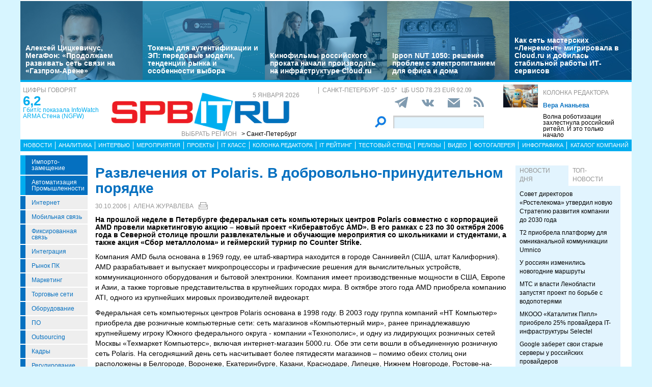

--- FILE ---
content_type: text/html; charset=UTF-8
request_url: https://www.spbit.ru/news/n10765
body_size: 28198
content:
<!DOCTYPE html>
<html lang="ru">
<head>
    <meta http-equiv="X-UA-Compatible" content="IE=edge">
    <meta name="viewport" content="width=device-width, initial-scale=1.0" />
    <meta http-equiv="Cache-Control" content="max-age=200" />
    <meta name="msapplication-TileColor" content="#006cb5">
    <meta name="theme-color" content="#006cb5">
    <meta name="robots" content="index, follow" />
    <meta name="yandex-verification" content="4275b643d0f01f95" />
    <meta name="yandex-verification" content="2811e7ab8d88720f" />

    
                
    <meta name="viewport" content="width=device-width, initial-scale=1.0" />
    <meta http-equiv="Cache-Control" content="max-age=200" />
    <meta name="description" content="На прошлой неделе в Петербурге федеральная сеть компьютерных центров Polaris совместно с корпорацией AMD провели маркетинговую акцию – новый проект «Киберавтобус AMD». В его рамках с 23 по 30 октября 2006 года в Северной столице прошли развлекательные и обучающие мероприятия со школьниками и студентами, а также акция «Сбор металлолома» и геймерский турнир по Counter Strike." />
    <title>Развлечения от Polaris. В добровольно-принудительном порядке - spbit.ru</title>
    <meta property="og:site_name" content="Санкт-Петербург"/>
    <meta property="og:title" content="Развлечения от Polaris. В добровольно-принудительном порядке"/>
    <meta property="og:url" content="https://spbit.ru/news/razvlecheniya-ot-polaris-v-dobrovolno-prinuditelnom-poryadke-257377"/>
        <meta property="og:description" content="На прошлой неделе в Петербурге федеральная сеть компьютерных центров Polaris совместно с корпорацией AMD провели маркетинговую акцию – новый проект «Киберавтобус AMD». В его рамках с 23 по 30 октября 2006 года в Северной столице прошли развлекательные и обучающие мероприятия со школьниками и студентами, а также акция «Сбор металлолома» и геймерский турнир по Counter Strike."/>
    <meta property="og:type" content="article"/>
    <meta property="article:published_time"  content="Mon, 30 Oct 2006 09:00:00 +0000" />
    <link rel="canonical" href="https://spbit.ru/news/razvlecheniya-ot-polaris-v-dobrovolno-prinuditelnom-poryadke-257377" />

    <link href="/old/css/styles.css?v26-02-2025" rel="stylesheet" />
    <link href="/old/css/banners.css?v092023" rel="stylesheet" />
    
    <link href="/old/css/inner.css?v092023" rel="stylesheet" />

    
    <link rel="apple-touch-icon" sizes="180x180" href="/old/favicons/spbit.ru/apple-touch-icon.png?v=kP3Wrq4xww1">
    <link rel="icon" type="image/png" sizes="32x32" href="/old/favicons/spbit.ru/favicon-32x32.png?v=kP3Wrq4xww1">
    <link rel="icon" type="image/png" sizes="16x16" href="/old/favicons/spbit.ru/favicon-16x16.png?v=kP3Wrq4xww1">
    <link rel="icon" type="image/png" sizes="48x48" href="/old/favicons/spbit.ru/favicon-48x48.png?v=kP3Wrq4xww1">
    <link rel="manifest" href="/old/favicons/spbit.ru/site.webmanifest?v=kP3Wrq4xww1">
    <link rel="mask-icon" href="/old/favicons/spbit.ru/safari-pinned-tab.svg?v=kP3Wrq4xww1" color="#006cb5">
    <link rel="shortcut icon" href="/old/favicons/spbit.ru/favicon.ico?v=kP3Wrq4xww1">
    <!-- HTML5 shim and Respond.js for IE8 support of HTML5 elements and media queries -->
    <!-- WARNING: Respond.js doesn't work if you view the page via file:// -->
    <!--[if lt IE 9]>
    <script src="https://oss.maxcdn.com/html5shiv/3.7.2/html5shiv.min.js"></script>
    <script src="https://oss.maxcdn.com/respond/1.4.2/respond.min.js"></script>
    <![endif]-->
    <script type="text/javascript" src="//vk.com/js/api/openapi.js?117"></script>
    <script type="text/javascript">
        VK.init({apiId: 5045603, onlyWidgets: true});
    </script>
    <script src='https://www.google.com/recaptcha/api.js'></script>
    <!-- Yandex.RTB -->
    <script>window.yaContextCb=window.yaContextCb||[]</script>
    <script src="https://yandex.ru/ads/system/context.js" async></script>
    <!-- Yandex.RTB R-A-53107-3 -->
    <script>window.yaContextCb.push(()=>{
            Ya.Context.AdvManager.render({
                type: 'floorAd',
                blockId: 'R-A-53107-3'
            })
        })</script>
</head>
<body>


<div class="row main-body">
    <div class="container">
        <div class="top-banner">
            
        </div>
    </div>
    <div class="container top-banners-bgr">
        <div class="top-banners-container hidden-xs">
                            
    <div class="item">
        <div class="image" style="background-image: url('/uploads/Article/320726/cickevichus-lid-6954ce48c87b87.21150653.jpg')">
        </div>
        <div class="bgr num1"></div>
        <div class="content">
            <h4><a href="/interview/Aleksei-Tsitskevichus-MegaFon-Prodolzhayem-razvivat-set-svyazi-na-Gazprom-Arene-320726">Алексей Цицкевичус, МегаФон: «Продолжаем развивать сеть связи на «Газпром-Арене»</a></h4>
        </div>
    </div>
                
    <div class="item">
        <div class="image" style="background-image: url('/uploads/Article/320664/ecp-lid-69528237e67a76.35415412.jpg')">
        </div>
        <div class="bgr num1"></div>
        <div class="content">
            <h4><a href="/it_class/Tokeny-dlya-autentifikatsii-i-EP-peredovyye-modeli-tendentsii-rynka-i-osobennosti-vybora-320664">Токены для аутентификации и ЭП: передовые модели, тенденции рынка и особенности выбора</a></h4>
        </div>
    </div>
                
    <div class="item">
        <div class="image" style="background-image: url('/uploads/Article/320533/filming-freepik-694d2ef8ab6ed4.65674832.jpg')">
        </div>
        <div class="bgr num1"></div>
        <div class="content">
            <h4><a href="/projects/Kinofil-my-rossiiskogo-prokata-nachali-proizvodit-na-infrastrukture-Cloud-ru-320533">Кинофильмы российского проката начали производить на инфраструктуре Cloud.ru</a></h4>
        </div>
    </div>
                
    <div class="item">
        <div class="image" style="background-image: url('/uploads/Article/320476/ipp-lid-694bd9e3ca5ea9.73907138.jpg')">
        </div>
        <div class="bgr num1"></div>
        <div class="content">
            <h4><a href="/test/Ippon-NUT-1050-resheniye-problem-s-elektropitaniyem-dlya-ofisa-i-doma-320476">Ippon NUT 1050: решение проблем с электропитанием для офиса и дома</a></h4>
        </div>
    </div>
                
    <div class="item">
        <div class="image" style="background-image: url('/uploads/Article/320474/cloud-freepic3-694bce39467881.11322024.jpg')">
        </div>
        <div class="bgr num1"></div>
        <div class="content">
            <h4><a href="/projects/Kak-set-masterskikh-Lenremont-migrirovala-v-Cloud-ru-i-dobilas-stabil-noi-raboty-IT-servisov-320474">Как сеть мастерских «Ленремонт» мигрировала в Cloud.ru и добилась стабильной работы ИТ-сервисов</a></h4>
        </div>
    </div>

        </div>
    </div>
    <div class="container">
        <div class="main-header">
            <div class="numerals visible-lg">
                <h4 class="grey">Цифры говорят</h4>
<div class="number"><a href="https://ict-online.ru/news/InfoWatch-ARMA-Stena-NGFW-prodemonstriroval-proizvoditel-nost-na-urovne-6-2-gbit-s-po-rezul-tatam-nezavisimogo-testirovaniya-Infosistemy-Dzhet-295919">6,2</a></div>
<div class="text">
    <a href="https://ict-online.ru/news/InfoWatch-ARMA-Stena-NGFW-prodemonstriroval-proizvoditel-nost-na-urovne-6-2-gbit-s-po-rezul-tatam-nezavisimogo-testirovaniya-Infosistemy-Dzhet-295919">
        Гбит/с показала InfoWatch ARMA Стена (NGFW)
    </a>
</div>

            </div>
            <div class="logo">
                <a href="/"><img src="/old/gif/logo_region1.gif" border="0" class="img-responsive" /></a>
                <h4 class="date grey">
                    5 января 2026
                </h4>

                <h4 class="region-select grey hidden-xs">
    Выбрать регион
    <button class="region" type="button" id="dropdownRegion" data-toggle="dropdown" aria-haspopup="true" aria-expanded="true">
                                    &gt; Санкт-Петербург
                                                                                                                                                                                        </button>
    <ul class="dropdown-menu regions-menu" aria-labelledby="dropdownRegion">
                <li><a href="https://spbit.ru/" rel="nofollow">Санкт-Петербург</a></li>
                <li><a href="https://ict-nn.ru/" rel="nofollow">Поволжье</a></li>
                <li><a href="https://ict-online.ru/" rel="nofollow">Москва</a></li>
                <li><a href="https://ict-sib.ru/" rel="nofollow">Сибирь</a></li>
                <li><a href="https://ict-ekb.ru/" rel="nofollow">Урал</a></li>
                <li><a href="https://ict-yug.ru/" rel="nofollow">Юг</a></li>
                <li><a href="https://ict-dv.ru/" rel="nofollow">Дальний Восток</a></li>
                <li><a href="https://ict-sk.ru/" rel="nofollow">Северный Кавказ</a></li>
                <li><a href="https://releases.ict-online.ru/" rel="nofollow">Релизы</a></li>
            </ul>
</h4>


            </div>
            <div class="search hidden-xs">
                <div class="weather-currency">
                    <h4 class="weather grey" id="weather" data-region="1">
                        <span id="weather-city"></span> <span id="weather-temp"></span>&deg;
                    </h4>
                    <h4 class="grey currency">
                        ЦБ <span id="currency"></span>
                    </h4>
                </div>
                <div class="social-icons">
                    <div class="Header__info-social-icons">
                                                <a href="https://t.me/spbitru" target="_blank">
                                                    <img src="/build/pctrs/tg_icon_shapka.png" />
                        </a>
                        <a href="https://vk.com/ictquickly" target="_blank">
                            <svg xmlns="http://www.w3.org/2000/svg" width="24" height="24" viewBox="0 0 24 24"><path class="st0" d="M13.162 18.994c.609 0 .858-.406.851-.915-.031-1.917.714-2.949 2.059-1.604 1.488 1.488 1.796 2.519 3.603 2.519h3.2c.808 0 1.126-.26 1.126-.668 0-.863-1.421-2.386-2.625-3.504-1.686-1.565-1.765-1.602-.313-3.486 1.801-2.339 4.157-5.336 2.073-5.336h-3.981c-.772 0-.828.435-1.103 1.083-.995 2.347-2.886 5.387-3.604 4.922-.751-.485-.407-2.406-.35-5.261.015-.754.011-1.271-1.141-1.539-.629-.145-1.241-.205-1.809-.205-2.273 0-3.841.953-2.95 1.119 1.571.293 1.42 3.692 1.054 5.16-.638 2.556-3.036-2.024-4.035-4.305-.241-.548-.315-.974-1.175-.974h-3.255c-.492 0-.787.16-.787.516 0 .602 2.96 6.72 5.786 9.77 2.756 2.975 5.48 2.708 7.376 2.708z"></path></svg>
                        </a>
                        <button class="btn-img" data-toggle="modal" data-target="#subscribeModal">
                            <svg xmlns="http://www.w3.org/2000/svg" width="24" height="24" viewBox="0 0 24 24"><path d="M12 12.713l-11.985-9.713h23.97l-11.985 9.713zm0 2.574l-12-9.725v15.438h24v-15.438l-12 9.725z"></path></svg>
                        </button>
                        <a href="/rss/">
                            <svg xmlns="http://www.w3.org/2000/svg" width="20" height="20" viewBox="0 0 24 24"><path d="M6.503 20.752c0 1.794-1.456 3.248-3.251 3.248-1.796 0-3.252-1.454-3.252-3.248 0-1.794 1.456-3.248 3.252-3.248 1.795.001 3.251 1.454 3.251 3.248zm-6.503-12.572v4.811c6.05.062 10.96 4.966 11.022 11.009h4.817c-.062-8.71-7.118-15.758-15.839-15.82zm0-3.368c10.58.046 19.152 8.594 19.183 19.188h4.817c-.03-13.231-10.755-23.954-24-24v4.812z"></path></svg>
                        </a>
                    </div>
                </div>
                <div class="search-form">
                    <form action="/search/">
                        <input type="submit" value='' />
                        <input type="text" name="words" />
                    </form>
                </div>
            </div>
            <div class="editor-column media hidden-xs hidden-sm">
                    <div class="media-left">
        <a href="/editor_column/Volna-robotizatsii-zakhlestnula-rossiiskii-riteil-I-eto-tol-ko-nachalo-316497"><img src="/uploads/Article/316497/robotshop-freepikAI-68dfaf94997e68.13008934.jpg" border="0" class="img-responsive" /></a>
    </div>
    <div class="media-body">
        <h4 class="grey"><a href="/editor_column/">Колонка редактора</a></h4>
        <div class="author">Вера Ананьева</div>        <div class="text">
            <a href="/editor_column/Volna-robotizatsii-zakhlestnula-rossiiskii-riteil-I-eto-tol-ko-nachalo-316497">
                Волна роботизации захлестнула российский ритейл. И это только начало
            </a>
        </div>
    </div>

            </div>
            <div class="clearfix"></div>
        </div>
        <div class="clearfix"></div>
        <div class="navbar-wrapper gorizontal-menu visible-lg visible-md">
            <ul class="nav nav-justified">
                <li><a href="/news/">Новости</a></li>
                <li><a href="/analytics/">Аналитика</a></li>
                <li><a href="/interview/">Интервью</a></li>
                <li><a href="/meetings/">Мероприятия</a></li>
                <li><a href="/projects/">Проекты</a></li>
                <li><a href="/it_class/">IT класс</a></li>
                <li><a href="/editor_column/">Колонка редактора</a></li>
                <li><a href="/it_rating/">IT рейтинг</a></li>
                <li><a href="/test/">Тестовый стенд</a></li>
                <li><a href="https://releases.ict-online.ru/" rel="nofollow">Релизы</a></li>
                <li><a href="/video/">Видео</a></li>
                <li><a href="/photo/">Фотогалерея</a></li>
                <li><a href="/graphics/">Инфографика</a></li>
                <li><a href="/catalog/">Каталог компаний</a></li>
            </ul>
        </div>
        <div class="navbar-wrapper gorizontal-menu visible-sm visible-xs">
            <ul class="nav nav-pills small-menu">
                <li class="dropdown">
                    <a href="" data-toggle="dropdown" aria-haspopup="true" aria-expanded="false">Рубрики</a>
                    <ul class="dropdown-menu" aria-labelledby="dLabel">
                                    <li class="hot-tag"><a href="/tags/importozameschenie">Импорто­замещение</a></li>
            <li class="hot-tag"><a href="/tags/it-v-promishlennosti">Автоматизация промышленности</a></li>
    
        <li><a href="/internet">Интернет</a></li>
        <li><a href="/cellular">Мобильная связь</a></li>
        <li><a href="/connect">Фиксированная связь</a></li>
        <li><a href="/integration">Интеграция</a></li>
        <li><a href="/pcmarket">Рынок ПК</a></li>
        <li><a href="/marketing">Маркетинг</a></li>
        <li><a href="/distribution">Торговые сети</a></li>
        <li><a href="/hardware">Оборудование</a></li>
        <li><a href="/software">ПО</a></li>
        <li><a href="/outsourcing">Outsourcing</a></li>
        <li><a href="/staff">Кадры</a></li>
        <li><a href="/adjustment">Регулирование</a></li>
        <li><a href="/finances">Финансы</a></li>
        <li><a href="/web">Web</a></li>
        <li><a href="/security">Безопасность</a></li>
        <li><a href="/innovation">Инновации</a></li>
        <li><a href="/cio">CIO/Управление ИТ</a></li>
        <li><a href="/gadgets">Гаджеты</a></li>
        <li><a href="/zdorove">Здоровье</a></li>
    
                    </ul>
                </li>
                <li class="dropdown">
                    <a href="" data-toggle="dropdown" aria-haspopup="true" aria-expanded="false">Разделы</a>
                    <ul class="dropdown-menu" aria-labelledby="dLabel">
                        <li><a href="/news/">Новости</a></li>
                        <li><a href="/analytics/">Аналитика</a></li>
                        <li><a href="/interview/">Интервью</a></li>
                        <li><a href="/meetings/">Мероприятия</a></li>
                        <li><a href="/projects/">Проекты</a></li>
                        <li><a href="/it_class/">IT класс</a></li>
                        <li><a href="/editor_column/">Колонка редактора</a></li>
                        <li><a href="/it_rating/">IT рейтинг</a></li>
                        <li><a href="/test/">Тестовый стенд</a></li>
                        <li><a href="/speech/">Фигура речи</a></li>
                        <li><a href="https://releases.ict-online.ru/" rel="nofollow">Релизы</a></li>
                        <li><a href="/video/">Видео</a></li>
                        <li><a href="/photo/">Фотогалерея</a></li>
                        <li><a href="/graphics/">Инфографика</a></li>
                        <li><a href="/catalog/">Каталог компаний</a></li>
                    </ul>
                </li>
                <li class="dropdown">
                    <a href="" data-toggle="dropdown" aria-haspopup="true" aria-expanded="false">Регионы</a>
                    <ul class="dropdown-menu" aria-labelledby="dRegions">
                        <li><a href="https://ict-online.ru/" rel="nofollow">Москва</a></li>
                        <li><a href="https://spbit.ru/" rel="nofollow">Санкт-Петербург</a></li>
                        <li><a href="https://ict-nn.ru/" rel="nofollow">Поволжье</a></li>
                        <li><a href="https://ict-ekb.ru/" rel="nofollow">Урал</a></li>
                        <li><a href="https://ict-sib.ru/" rel="nofollow">Сибирь</a></li>
                        <li><a href="https://ict-yug.ru/" rel="nofollow">Юг</a></li>
                        <li><a href="https://ict-dv.ru/" rel="nofollow">Дальний Восток</a></li>
                        <li><a href="https://ict-sk.ru/" rel="nofollow">Северный Кавказ</a></li>
                    </ul>
                </li>
            </ul>
        </div>
    </div>
    <div class="container clearfix bgr-white" style="height: 8px;"></div>
    <div class="container">
        <div class="left-side hidden-xs">
            <ul class="left-menu">
                        <li class="hot-tag"><a href="/tags/importozameschenie">Импорто­замещение</a></li>
            <li class="hot-tag"><a href="/tags/it-v-promishlennosti">Автоматизация промышленности</a></li>
    
        <li><a href="/internet">Интернет</a></li>
        <li><a href="/cellular">Мобильная связь</a></li>
        <li><a href="/connect">Фиксированная связь</a></li>
        <li><a href="/integration">Интеграция</a></li>
        <li><a href="/pcmarket">Рынок ПК</a></li>
        <li><a href="/marketing">Маркетинг</a></li>
        <li><a href="/distribution">Торговые сети</a></li>
        <li><a href="/hardware">Оборудование</a></li>
        <li><a href="/software">ПО</a></li>
        <li><a href="/outsourcing">Outsourcing</a></li>
        <li><a href="/staff">Кадры</a></li>
        <li><a href="/adjustment">Регулирование</a></li>
        <li><a href="/finances">Финансы</a></li>
        <li><a href="/web">Web</a></li>
        <li><a href="/security">Безопасность</a></li>
        <li><a href="/innovation">Инновации</a></li>
        <li><a href="/cio">CIO/Управление ИТ</a></li>
        <li><a href="/gadgets">Гаджеты</a></li>
        <li><a href="/zdorove">Здоровье</a></li>
    
            </ul>

            <div class="height-10"></div>

            



            <noindex>
                <div class="recommend">

                </div>
            </noindex>
            <div class="height-10"></div>
            <div class="announce blue subregions">
                <div class="header">Регионы</div>
                                        <div class="media subregion-item">
                <h4><a href="/regions/lenobl/">Ленобласть</a></h4>
                            <div class="lid">
                    <a href="/news/MT-S-i-vlasti-Lenoblasti-zapustyat-proyekt-po-bor-be-s-vodopoteryami-320656">МТС и власти Ленобласти запустят проект по борьбе с водопотерями</a>
                </div>
                        </div>
                                <div class="media subregion-item">
                <h4><a href="/regions/novgorod/">Великий Новгород</a></h4>
                            <div class="lid">
                    <a href="/news/Podvedeny-itogi-golosovaniya-za-podklyucheniye-k-internetu-naselennykh-punktov-Novgorodskoi-oblasti-320646">Подведены итоги голосования за подключение к интернету населенных пунктов Новгородской области</a>
                </div>
                        </div>
                                <div class="media subregion-item">
                <h4><a href="/regions/arhangelsk/">Архангельск</a></h4>
                            <div class="lid">
                    <a href="/news/Arkhangel-skaya-oblast-razvivayet-sistemu-tsifrovoi-bezopasnosti-320350">Архангельская область развивает систему цифровой безопасности</a>
                </div>
                        </div>
                                <div class="media subregion-item">
                <h4><a href="/regions/kaliningrad/">Калининград</a></h4>
                            <div class="lid">
                    <a href="/news/V-21-poselke-Kaliningradskoi-oblasti-poyavilsya-bystryi-mobil-nyi-internet-320705">В 21 поселке Калининградской области появился быстрый мобильный интернет</a>
                </div>
                        </div>
                                <div class="media subregion-item">
                <h4><a href="/regions/murmansk/">Мурманск</a></h4>
                            <div class="lid">
                    <a href="/news/Mir-ravnykh-tsifrovykh-vozmozhnostei-Rostelekom-poznakomil-osobennykh-detei-Murmanska-s-BezOpasnym-internetom-319901">Мир равных цифровых возможностей: «Ростелеком» познакомил особенных детей Мурманска с «БезОпасным интернетом»</a>
                </div>
                        </div>
                                <div class="media subregion-item">
                <h4><a href="/regions/petrozavodsk/">Петрозаводск</a></h4>
                            <div class="lid">
                    <a href="/news/Rostelekom-v-Petrozavodske-prinyal-uchastiye-v-blagotvoritel-nom-proyekte-v-pomoshch-detyam-320732">«Ростелеком» в Петрозаводске принял участие в благотворительном проекте в помощь детям</a>
                </div>
                        </div>
                                <div class="media subregion-item">
                <h4><a href="/regions/vologda/">Вологда</a></h4>
                            <div class="lid">
                    <a href="/news/V-preddverii-kanikul-vologodskim-roditelyam-napomnili-kak-zashchitit-detei-ot-moshennikov-320703">В преддверии каникул вологодским родителям напомнили, как защитить детей от мошенников</a>
                </div>
                        </div>
                                <div class="media subregion-item">
                <h4><a href="/regions/pskov/">Псков</a></h4>
                            <div class="lid">
                    <a href="/news/Rostelekom-v-Pskovskoi-oblasti-obespechil-okolo-500-domokhozyaistv-vozmozhnost-yu-podklyuchit-uslugi-po-optike-320675">«Ростелеком» в Псковской области обеспечил около 500 домохозяйств возможностью подключить услуги по оптике</a>
                </div>
                        </div>
                                <div class="media subregion-item">
                <h4><a href="/regions/syktyvkar/">Сыктывкар</a></h4>
                            <div class="lid">
                    <a href="/news/Obrastayet-Komi-svyaz-yu-mobil-nyi-internet-poyavilsya-yeshche-u-trekh-tysyach-zhitelei-Respubliki-Komi-320730">Обрастает Коми связью: мобильный интернет появился еще у трех тысяч жителей Республики Коми</a>
                </div>
                        </div>
                                <div class="media subregion-item">
                <h4><a href="/regions/nao/">Ненецкий округ</a></h4>
                            <div class="lid">
                    <a href="/news/Podvedeny-predvaritel-nyye-itogi-golosovaniya-za-naselennyye-punkty-kotoryye-v-2026-godu-podklyuchat-k-4G-320522">Подведены предварительные итоги голосования за населённые пункты НАО, которые в 2026 году подключат к 4G</a>
                </div>
                        </div>
            
            </div>

            <div class="height-10"></div>
            <div class="announce blue">
                <div class="header">Информационные партнеры</div>
            </div>
            <div class="height-10"></div>

            


        </div>
        <div class="right-side">
            <div class="main-content">



                
        <h1 class="h1-darkblue big">Развлечения от Polaris. В добровольно-принудительном порядке</h1>

                <div class="author-date">
            <div class="date">30.10.2006 |</div>
            <div class="author">
                                <a href="mailto:info@spbit.ru">Алена Журавлева</a>
                                            </div>

            <div class="print-version">
                <a class="print_v" href="https://spbit.ru/news/razvlecheniya-ot-polaris-v-dobrovolno-prinuditelnom-poryadke-257377/?print"><img src="/old/gif/print_new.png" alt="Версия для печати" title="Версия для печати"></a>
            </div>
        </div>
        
        <div class="height-10"></div>

        <div class="row mb-10">
                        <div class="article-lid-text">
                <b>На прошлой неделе в Петербурге федеральная сеть компьютерных центров Polaris совместно с корпорацией AMD провели маркетинговую акцию – новый проект «Киберавтобус AMD». В его рамках с 23 по 30 октября 2006 года в Северной столице прошли развлекательные и обучающие мероприятия со школьниками и студентами, а также акция «Сбор металлолома» и геймерский турнир по Counter Strike.</b>
            </div>
        </div>

        
        
        
        <div class="">
            <?xml encoding="utf-8" ?><p>&#1050;&#1086;&#1084;&#1087;&#1072;&#1085;&#1080;&#1103; AMD &#1073;&#1099;&#1083;&#1072; &#1086;&#1089;&#1085;&#1086;&#1074;&#1072;&#1085;&#1072; &#1074; 1969 &#1075;&#1086;&#1076;&#1091;, &#1077;&#1077; &#1096;&#1090;&#1072;&#1073;-&#1082;&#1074;&#1072;&#1088;&#1090;&#1080;&#1088;&#1072; &#1085;&#1072;&#1093;&#1086;&#1076;&#1080;&#1090;&#1089;&#1103; &#1074; &#1075;&#1086;&#1088;&#1086;&#1076;&#1077; &#1057;&#1072;&#1085;&#1085;&#1080;&#1074;&#1077;&#1081;&#1083; (&#1057;&#1064;&#1040;, &#1096;&#1090;&#1072;&#1090; &#1050;&#1072;&#1083;&#1080;&#1092;&#1086;&#1088;&#1085;&#1080;&#1103;). AMD &#1088;&#1072;&#1079;&#1088;&#1072;&#1073;&#1072;&#1090;&#1099;&#1074;&#1072;&#1077;&#1090; &#1080; &#1074;&#1099;&#1087;&#1091;&#1089;&#1082;&#1072;&#1077;&#1090; &#1084;&#1080;&#1082;&#1088;&#1086;&#1087;&#1088;&#1086;&#1094;&#1077;&#1089;&#1089;&#1086;&#1088;&#1099; &#1080; &#1075;&#1088;&#1072;&#1092;&#1080;&#1095;&#1077;&#1089;&#1082;&#1080;&#1077; &#1088;&#1077;&#1096;&#1077;&#1085;&#1080;&#1103; &#1076;&#1083;&#1103; &#1074;&#1099;&#1095;&#1080;&#1089;&#1083;&#1080;&#1090;&#1077;&#1083;&#1100;&#1085;&#1099;&#1093; &#1091;&#1089;&#1090;&#1088;&#1086;&#1081;&#1089;&#1090;&#1074;, &#1082;&#1086;&#1084;&#1084;&#1091;&#1085;&#1080;&#1082;&#1072;&#1094;&#1080;&#1086;&#1085;&#1085;&#1086;&#1075;&#1086; &#1086;&#1073;&#1086;&#1088;&#1091;&#1076;&#1086;&#1074;&#1072;&#1085;&#1080;&#1103; &#1080; &#1073;&#1099;&#1090;&#1086;&#1074;&#1086;&#1081; &#1101;&#1083;&#1077;&#1082;&#1090;&#1088;&#1086;&#1085;&#1080;&#1082;&#1080;. &#1050;&#1086;&#1084;&#1087;&#1072;&#1085;&#1080;&#1103; &#1080;&#1084;&#1077;&#1077;&#1090; &#1087;&#1088;&#1086;&#1080;&#1079;&#1074;&#1086;&#1076;&#1089;&#1090;&#1074;&#1077;&#1085;&#1085;&#1099;&#1077; &#1084;&#1086;&#1097;&#1085;&#1086;&#1089;&#1090;&#1080; &#1074; &#1057;&#1064;&#1040;, &#1045;&#1074;&#1088;&#1086;&#1087;&#1077; &#1080; &#1040;&#1079;&#1080;&#1080;, &#1072; &#1090;&#1072;&#1082;&#1078;&#1077; &#1090;&#1086;&#1088;&#1075;&#1086;&#1074;&#1099;&#1077; &#1087;&#1088;&#1077;&#1076;&#1089;&#1090;&#1072;&#1074;&#1080;&#1090;&#1077;&#1083;&#1100;&#1089;&#1090;&#1074;&#1072; &#1074; &#1082;&#1088;&#1091;&#1087;&#1085;&#1077;&#1081;&#1096;&#1080;&#1093; &#1075;&#1086;&#1088;&#1086;&#1076;&#1072;&#1093; &#1084;&#1080;&#1088;&#1072;. &#1042; &#1086;&#1082;&#1090;&#1103;&#1073;&#1088;&#1077; &#1101;&#1090;&#1086;&#1075;&#1086; &#1075;&#1086;&#1076;&#1072; AMD &#1087;&#1088;&#1080;&#1086;&#1073;&#1088;&#1077;&#1083;&#1072; &#1082;&#1086;&#1084;&#1087;&#1072;&#1085;&#1080;&#1102; ATI, &#1086;&#1076;&#1085;&#1086;&#1075;&#1086; &#1080;&#1079; &#1082;&#1088;&#1091;&#1087;&#1085;&#1077;&#1081;&#1096;&#1080;&#1093; &#1084;&#1080;&#1088;&#1086;&#1074;&#1099;&#1093; &#1087;&#1088;&#1086;&#1080;&#1079;&#1074;&#1086;&#1076;&#1080;&#1090;&#1077;&#1083;&#1077;&#1081; &#1074;&#1080;&#1076;&#1077;&#1086;&#1082;&#1072;&#1088;&#1090;. </p><p>&#1060;&#1077;&#1076;&#1077;&#1088;&#1072;&#1083;&#1100;&#1085;&#1072;&#1103; &#1089;&#1077;&#1090;&#1100; &#1082;&#1086;&#1084;&#1087;&#1100;&#1102;&#1090;&#1077;&#1088;&#1085;&#1099;&#1093; &#1094;&#1077;&#1085;&#1090;&#1088;&#1086;&#1074; Polaris &#1086;&#1089;&#1085;&#1086;&#1074;&#1072;&#1085;&#1072; &#1074; 1998 &#1075;&#1086;&#1076;&#1091;. &#1042; 2003 &#1075;&#1086;&#1076;&#1091; &#1075;&#1088;&#1091;&#1087;&#1087;&#1072; &#1082;&#1086;&#1084;&#1087;&#1072;&#1085;&#1080;&#1081; &laquo;&#1053;&#1058; &#1050;&#1086;&#1084;&#1087;&#1100;&#1102;&#1090;&#1077;&#1088;&raquo; &#1087;&#1088;&#1080;&#1086;&#1073;&#1088;&#1077;&#1083;&#1072; &#1076;&#1074;&#1077; &#1088;&#1086;&#1079;&#1085;&#1080;&#1095;&#1085;&#1099;&#1077; &#1082;&#1086;&#1084;&#1087;&#1100;&#1102;&#1090;&#1077;&#1088;&#1085;&#1099;&#1077; &#1089;&#1077;&#1090;&#1080;: &#1089;&#1077;&#1090;&#1100; &#1084;&#1072;&#1075;&#1072;&#1079;&#1080;&#1085;&#1086;&#1074; &laquo;&#1050;&#1086;&#1084;&#1087;&#1100;&#1102;&#1090;&#1077;&#1088;&#1085;&#1099;&#1081; &#1084;&#1080;&#1088;&raquo;, &#1088;&#1072;&#1085;&#1077;&#1077; &#1087;&#1088;&#1080;&#1085;&#1072;&#1076;&#1083;&#1077;&#1078;&#1072;&#1074;&#1096;&#1091;&#1102; &#1082;&#1088;&#1091;&#1087;&#1085;&#1077;&#1081;&#1096;&#1077;&#1084;&#1091; &#1080;&#1075;&#1088;&#1086;&#1082;&#1091; &#1070;&#1078;&#1085;&#1086;&#1075;&#1086; &#1092;&#1077;&#1076;&#1077;&#1088;&#1072;&#1083;&#1100;&#1085;&#1086;&#1075;&#1086; &#1086;&#1082;&#1088;&#1091;&#1075;&#1072; - &#1082;&#1086;&#1084;&#1087;&#1072;&#1085;&#1080;&#1080; &laquo;&#1058;&#1077;&#1093;&#1085;&#1086;&#1087;&#1086;&#1083;&#1080;&#1089;&raquo;, &#1080; &#1086;&#1076;&#1085;&#1091; &#1080;&#1079; &#1083;&#1080;&#1076;&#1080;&#1088;&#1091;&#1102;&#1097;&#1080;&#1093; &#1088;&#1086;&#1079;&#1085;&#1080;&#1095;&#1085;&#1099;&#1093; &#1089;&#1077;&#1090;&#1077;&#1081; &#1052;&#1086;&#1089;&#1082;&#1074;&#1099; &laquo;&#1058;&#1077;&#1093;&#1084;&#1072;&#1088;&#1082;&#1077;&#1090; &#1050;&#1086;&#1084;&#1087;&#1100;&#1102;&#1090;&#1077;&#1088;&#1089;&raquo;, &#1074;&#1082;&#1083;&#1102;&#1095;&#1072;&#1103; &#1080;&#1085;&#1090;&#1077;&#1088;&#1085;&#1077;&#1090;-&#1084;&#1072;&#1075;&#1072;&#1079;&#1080;&#1085; 5000.ru. &#1054;&#1073;&#1077; &#1101;&#1090;&#1080; &#1089;&#1077;&#1090;&#1080; &#1074;&#1086;&#1096;&#1083;&#1080; &#1074; &#1086;&#1073;&#1098;&#1077;&#1076;&#1080;&#1085;&#1077;&#1085;&#1085;&#1091;&#1102; &#1088;&#1086;&#1079;&#1085;&#1080;&#1095;&#1085;&#1091;&#1102; &#1089;&#1077;&#1090;&#1100; Polaris. &#1053;&#1072; &#1089;&#1077;&#1075;&#1086;&#1076;&#1085;&#1103;&#1096;&#1085;&#1080;&#1081; &#1076;&#1077;&#1085;&#1100; &#1089;&#1077;&#1090;&#1100; &#1085;&#1072;&#1089;&#1095;&#1080;&#1090;&#1099;&#1074;&#1072;&#1077;&#1090; &#1073;&#1086;&#1083;&#1077;&#1077; &#1087;&#1103;&#1090;&#1080;&#1076;&#1077;&#1089;&#1103;&#1090;&#1080; &#1084;&#1072;&#1075;&#1072;&#1079;&#1080;&#1085;&#1086;&#1074; &ndash; &#1087;&#1086;&#1084;&#1080;&#1084;&#1086; &#1086;&#1073;&#1077;&#1080;&#1093; &#1089;&#1090;&#1086;&#1083;&#1080;&#1094; &#1086;&#1085;&#1080; &#1088;&#1072;&#1089;&#1087;&#1086;&#1083;&#1086;&#1078;&#1077;&#1085;&#1099; &#1074; &#1041;&#1077;&#1083;&#1075;&#1086;&#1088;&#1086;&#1076;&#1077;, &#1042;&#1086;&#1088;&#1086;&#1085;&#1077;&#1078;&#1077;, &#1045;&#1082;&#1072;&#1090;&#1077;&#1088;&#1080;&#1085;&#1073;&#1091;&#1088;&#1075;&#1077;, &#1050;&#1072;&#1079;&#1072;&#1085;&#1080;, &#1050;&#1088;&#1072;&#1089;&#1085;&#1086;&#1076;&#1072;&#1088;&#1077;, &#1051;&#1080;&#1087;&#1077;&#1094;&#1082;&#1077;, &#1053;&#1080;&#1078;&#1085;&#1077;&#1084; &#1053;&#1086;&#1074;&#1075;&#1086;&#1088;&#1086;&#1076;&#1077;, &#1056;&#1086;&#1089;&#1090;&#1086;&#1074;&#1077;-&#1085;&#1072;-&#1044;&#1086;&#1085;&#1091;, &#1057;&#1084;&#1086;&#1083;&#1077;&#1085;&#1089;&#1082;&#1077;, &#1058;&#1086;&#1083;&#1100;&#1103;&#1090;&#1090;&#1080;. &#1053;&#1072; &#1087;&#1077;&#1090;&#1077;&#1088;&#1073;&#1091;&#1088;&#1075;&#1089;&#1082;&#1080;&#1081; &#1088;&#1099;&#1085;&#1086;&#1082; &#1089;&#1077;&#1090;&#1100; &#1074;&#1099;&#1096;&#1083;&#1072; &#1074; 2003 &#1075;&#1086;&#1076;&#1091; &#1080; &#1089;&#1077;&#1081;&#1095;&#1072;&#1089; &#1088;&#1072;&#1089;&#1087;&#1086;&#1083;&#1072;&#1075;&#1072;&#1077;&#1090; &#1079;&#1076;&#1077;&#1089;&#1100; &#1096;&#1077;&#1089;&#1090;&#1100;&#1102; &#1084;&#1072;&#1075;&#1072;&#1079;&#1080;&#1085;&#1072;&#1084;&#1080;, &#1073;&#1086;&#1083;&#1100;&#1096;&#1077;&#1081; &#1095;&#1072;&#1089;&#1090;&#1100;&#1102; &#1088;&#1072;&#1089;&#1087;&#1086;&#1083;&#1086;&#1078;&#1077;&#1085;&#1085;&#1099;&#1084;&#1080; &#1074; &#1090;&#1086;&#1088;&#1075;&#1086;&#1074;&#1099;&#1093; &#1094;&#1077;&#1085;&#1090;&#1088;&#1072;&#1093; (&#1074; &#1095;&#1072;&#1089;&#1090;&#1085;&#1086;&#1089;&#1090;&#1080;, &laquo;&#1055;&#1080;&#1082; &#1085;&#1072; &#1057;&#1077;&#1085;&#1085;&#1086;&#1081;&raquo;, &laquo;&#1053;&#1086;&#1088;&#1076;&raquo;, &laquo;&#1043;&#1088;&#1072;&#1085;&#1076; &#1050;&#1072;&#1085;&#1100;&#1086;&#1085;&raquo;). </p><p>&#1055;&#1088;&#1086;&#1077;&#1082;&#1090; &laquo;&#1050;&#1080;&#1073;&#1077;&#1088;&#1072;&#1074;&#1090;&#1086;&#1073;&#1091;&#1089; AMD&raquo; &#1089;&#1090;&#1072;&#1088;&#1090;&#1086;&#1074;&#1072;&#1083; &#1074; &#1080;&#1102;&#1085;&#1077; 2006 &#1075;&#1086;&#1076;&#1072; &#1080; &#1087;&#1086;&#1073;&#1099;&#1074;&#1072;&#1083; &#1074; &#1057;&#1084;&#1086;&#1083;&#1077;&#1085;&#1089;&#1082;&#1077;, &#1053;&#1080;&#1078;&#1085;&#1077;&#1084; &#1053;&#1086;&#1074;&#1075;&#1086;&#1088;&#1086;&#1076;&#1077;, &#1057;&#1072;&#1084;&#1072;&#1088;&#1077;, &#1058;&#1086;&#1083;&#1100;&#1103;&#1090;&#1090;&#1080;, &#1045;&#1082;&#1072;&#1090;&#1077;&#1088;&#1080;&#1085;&#1073;&#1091;&#1088;&#1075;&#1077;. &#1050;&#1080;&#1073;&#1077;&#1088;&#1072;&#1074;&#1090;&#1086;&#1073;&#1091;&#1089; &#1087;&#1088;&#1077;&#1076;&#1089;&#1090;&#1072;&#1074;&#1083;&#1103;&#1077;&#1090; &#1089;&#1086;&#1073;&#1086;&#1081; &#1076;&#1074;&#1091;&#1093;&#1101;&#1090;&#1072;&#1078;&#1085;&#1099;&#1081; &#1072;&#1074;&#1090;&#1086;&#1073;&#1091;&#1089;, &#1085;&#1072; &#1074;&#1090;&#1086;&#1088;&#1086;&#1084; &#1101;&#1090;&#1072;&#1078;&#1077; &#1082;&#1086;&#1090;&#1086;&#1088;&#1086;&#1075;&#1086; &#1088;&#1072;&#1089;&#1087;&#1086;&#1083;&#1086;&#1078;&#1077;&#1085; &#1085;&#1077;&#1073;&#1086;&#1083;&#1100;&#1096;&#1086;&#1081; &#1083;&#1077;&#1082;&#1094;&#1080;&#1086;&#1085;&#1085;&#1099;&#1081; &#1079;&#1072;&#1083;, &#1091;&#1082;&#1086;&#1084;&#1087;&#1083;&#1077;&#1082;&#1090;&#1086;&#1074;&#1072;&#1085;&#1085;&#1099;&#1081; 10 &#1082;&#1086;&#1084;&#1087;&#1100;&#1102;&#1090;&#1077;&#1088;&#1072;&#1084;&#1080;, &#1086;&#1073;&#1098;&#1077;&#1076;&#1080;&#1085;&#1077;&#1085;&#1085;&#1099;&#1084;&#1080; &#1074; &#1083;&#1086;&#1082;&#1072;&#1083;&#1100;&#1085;&#1091;&#1102; &#1089;&#1077;&#1090;&#1100;, &#1074;&#1099;&#1093;&#1086;&#1076; &#1074; &#1048;&#1085;&#1090;&#1077;&#1088;&#1085;&#1077;&#1090; &#1086;&#1089;&#1091;&#1097;&#1077;&#1089;&#1090;&#1074;&#1083;&#1103;&#1077;&#1090;&#1089;&#1103; &#1095;&#1077;&#1088;&#1077;&#1079; Bluetooth. &#1050;&#1088;&#1086;&#1084;&#1077; &#1090;&#1086;&#1075;&#1086;, &#1072;&#1074;&#1090;&#1086;&#1073;&#1091;&#1089; &#1086;&#1073;&#1086;&#1088;&#1091;&#1076;&#1086;&#1074;&#1072;&#1085; &#1087;&#1088;&#1086;&#1077;&#1082;&#1090;&#1086;&#1088;&#1086;&#1084;, &#1079;&#1074;&#1091;&#1082;&#1086;&#1074;&#1086;&#1081; &#1072;&#1087;&#1087;&#1072;&#1088;&#1072;&#1090;&#1091;&#1088;&#1086;&#1081; &#1080; &#1086;&#1073;&#1088;&#1072;&#1079;&#1094;&#1072;&#1084;&#1080; &#1085;&#1086;&#1074;&#1080;&#1085;&#1086;&#1082; &#1086;&#1090; AMD. &#1055;&#1077;&#1088;&#1089;&#1086;&#1085;&#1072;&#1083; &#1072;&#1074;&#1090;&#1086;&#1073;&#1091;&#1089;&#1072; &#1089;&#1086;&#1089;&#1090;&#1086;&#1080;&#1090; &#1080;&#1079; 4 &#1095;&#1077;&#1083;&#1086;&#1074;&#1077;&#1082;: &#1088;&#1091;&#1082;&#1086;&#1074;&#1086;&#1076;&#1080;&#1090;&#1077;&#1083;&#1100; &#1087;&#1088;&#1086;&#1077;&#1082;&#1090;&#1072;, &#1083;&#1077;&#1082;&#1090;&#1086;&#1088;, &#1077;&#1075;&#1086; &#1087;&#1086;&#1084;&#1086;&#1097;&#1085;&#1080;&#1082; &#1080; &#1074;&#1086;&#1076;&#1080;&#1090;&#1077;&#1083;&#1100;. </p><p>&#1040;&#1082;&#1094;&#1080;&#1103; &#1089;&#1086;&#1089;&#1090;&#1086;&#1103;&#1083;&#1072; &#1080;&#1079; &#1085;&#1077;&#1089;&#1082;&#1086;&#1083;&#1100;&#1082;&#1080;&#1093; &#1084;&#1077;&#1088;&#1086;&#1087;&#1088;&#1080;&#1103;&#1090;&#1080;&#1081;. &#1057; &#1087;&#1086;&#1085;&#1077;&#1076;&#1077;&#1083;&#1100;&#1085;&#1080;&#1082;&#1072; &#1087;&#1086; &#1087;&#1103;&#1090;&#1085;&#1080;&#1094;&#1091; &#1074; &#1096;&#1082;&#1086;&#1083;&#1072;&#1093; &#1075;&#1086;&#1088;&#1086;&#1076;&#1072; &#1087;&#1088;&#1086;&#1093;&#1086;&#1076;&#1080;&#1083;&#1080; &#1083;&#1077;&#1082;&#1094;&#1080;&#1080; &#1076;&#1083;&#1103; &#1091;&#1095;&#1072;&#1097;&#1080;&#1093;&#1089;&#1103; 10-&#1093; &#1080; 11-&#1093; &#1082;&#1083;&#1072;&#1089;&#1089;&#1086;&#1074;, &#1085;&#1072; &#1082;&#1086;&#1090;&#1086;&#1088;&#1099;&#1093; &#1088;&#1072;&#1089;&#1089;&#1082;&#1072;&#1079;&#1099;&#1074;&#1072;&#1083;&#1086;&#1089;&#1100; &#1086; &#1087;&#1088;&#1080;&#1085;&#1094;&#1080;&#1087;&#1072;&#1093; &#1088;&#1072;&#1073;&#1086;&#1090;&#1099; &#1082;&#1086;&#1084;&#1087;&#1100;&#1102;&#1090;&#1077;&#1088;&#1086;&#1074;, &#1085;&#1086;&#1074;&#1080;&#1085;&#1082;&#1072;&#1093; &#1048;&#1058; &#1080; &#1090;.&#1076;. &#1050;&#1088;&#1086;&#1084;&#1077; &#1090;&#1086;&#1075;&#1086;, &#1087;&#1088;&#1086;&#1074;&#1086;&#1076;&#1080;&#1083;&#1080;&#1089;&#1100; &#1090;&#1091;&#1088;&#1085;&#1080;&#1088;&#1099; &#1087;&#1086; Counter Strike, &#1087;&#1086;&#1073;&#1077;&#1076;&#1080;&#1090;&#1077;&#1083;&#1080; &#1082;&#1086;&#1090;&#1086;&#1088;&#1099;&#1093; &#1087;&#1086;&#1083;&#1091;&#1095;&#1072;&#1083;&#1080; &#1087;&#1088;&#1080;&#1079;&#1099; &#1086;&#1090; &#1086;&#1088;&#1075;&#1072;&#1085;&#1080;&#1079;&#1072;&#1090;&#1086;&#1088;&#1086;&#1074;. </p><p>&#1040;&#1082;&#1094;&#1080;&#1080; &#1076;&#1083;&#1103; &#1089;&#1090;&#1091;&#1076;&#1077;&#1085;&#1090;&#1086;&#1074; &#1087;&#1088;&#1086;&#1093;&#1086;&#1076;&#1080;&#1083;&#1080; &#1074; &#1087;&#1086;&#1093;&#1086;&#1078;&#1077;&#1084; &#1092;&#1086;&#1088;&#1084;&#1072;&#1090;&#1077;. &#1058;&#1072;&#1082;&#1078;&#1077; &#1073;&#1099;&#1083;&#1080; &#1083;&#1077;&#1082;&#1094;&#1080;&#1080;. &#1050;&#1072;&#1082; &#1086;&#1073;&#1098;&#1103;&#1089;&#1085;&#1080;&#1083;&#1080; &#1086;&#1088;&#1075;&#1072;&#1085;&#1080;&#1079;&#1072;&#1090;&#1086;&#1088;&#1099;, &#1089;&#1086;&#1076;&#1077;&#1088;&#1078;&#1072;&#1085;&#1080;&#1077; &#1083;&#1077;&#1082;&#1094;&#1080;&#1081; &#1076;&#1083;&#1103; &#1089;&#1090;&#1091;&#1076;&#1077;&#1085;&#1090;&#1086;&#1074; &#1080; &#1096;&#1082;&#1086;&#1083;&#1100;&#1085;&#1080;&#1082;&#1086;&#1074; &#1088;&#1072;&#1079;&#1083;&#1080;&#1095;&#1072;&#1083;&#1086;&#1089;&#1100;. &#1054;&#1076;&#1085;&#1072;&#1082;&#1086; &#1087;&#1086;&#1089;&#1077;&#1090;&#1080;&#1090;&#1077;&#1083;&#1080; &#1083;&#1077;&#1082;&#1094;&#1080;&#1080; &#1074; &#1055;&#1086;&#1083;&#1080;&#1090;&#1077;&#1093;&#1085;&#1080;&#1095;&#1077;&#1089;&#1082;&#1086;&#1084; &#1091;&#1085;&#1080;&#1074;&#1077;&#1088;&#1089;&#1080;&#1090;&#1077;&#1090;&#1077; &#1087;&#1088;&#1080;&#1079;&#1085;&#1072;&#1083;&#1080;&#1089;&#1100;, &#1095;&#1090;&#1086; &#1085;&#1080;&#1095;&#1077;&#1075;&#1086; &#1085;&#1086;&#1074;&#1086;&#1075;&#1086; &#1076;&#1083;&#1103; &#1089;&#1077;&#1073;&#1103; &#1085;&#1077; &#1091;&#1079;&#1085;&#1072;&#1083;&#1080;, &#1093;&#1086;&#1090;&#1103; &#1087;&#1086;&#1089;&#1084;&#1086;&#1090;&#1088;&#1077;&#1090;&#1100; &#1085;&#1072; &#1090;&#1077;&#1093;&#1085;&#1080;&#1095;&#1077;&#1089;&#1082;&#1086;&#1077; &#1086;&#1089;&#1085;&#1072;&#1097;&#1077;&#1085;&#1080;&#1077; &#1072;&#1074;&#1090;&#1086;&#1073;&#1091;&#1089;&#1072; &#1080;&#1084; &#1073;&#1099;&#1083;&#1086; &#1080;&#1085;&#1090;&#1077;&#1088;&#1077;&#1089;&#1085;&#1086;. &#1050;&#1088;&#1086;&#1084;&#1077; &#1090;&#1086;&#1075;&#1086;, &#1076;&#1083;&#1103; &#1089;&#1090;&#1091;&#1076;&#1077;&#1085;&#1090;&#1086;&#1074; &#1073;&#1099;&#1083;&#1072; &#1086;&#1088;&#1075;&#1072;&#1085;&#1080;&#1079;&#1086;&#1074;&#1072;&#1085;&#1072; &#1088;&#1072;&#1079;&#1074;&#1083;&#1077;&#1082;&#1072;&#1090;&#1077;&#1083;&#1100;&#1085;&#1072;&#1103; &#1087;&#1088;&#1086;&#1075;&#1088;&#1072;&#1084;&#1084;&#1072;, &#1074; &#1088;&#1072;&#1084;&#1082;&#1072;&#1093; &#1082;&#1086;&#1090;&#1086;&#1088;&#1086;&#1081; &#1087;&#1088;&#1086;&#1074;&#1086;&#1076;&#1080;&#1083;&#1080;&#1089;&#1100; &#1082;&#1086;&#1085;&#1082;&#1091;&#1088;&#1089;&#1099;, &#1091;&#1095;&#1072;&#1089;&#1090;&#1080;&#1077; &#1074; &#1082;&#1086;&#1090;&#1086;&#1088;&#1099;&#1093; &#1085;&#1077; &#1090;&#1088;&#1077;&#1073;&#1086;&#1074;&#1072;&#1083;&#1086; &#1086;&#1089;&#1086;&#1073;&#1099;&#1093; &#1080;&#1085;&#1090;&#1077;&#1083;&#1083;&#1077;&#1082;&#1090;&#1091;&#1072;&#1083;&#1100;&#1085;&#1099;&#1093; &#1079;&#1072;&#1090;&#1088;&#1072;&#1090;. &#1058;&#1072;&#1082;, &#1095;&#1090;&#1086;&#1073;&#1099; &#1087;&#1086;&#1073;&#1077;&#1076;&#1080;&#1090;&#1100; &#1074; &#1087;&#1077;&#1088;&#1074;&#1086;&#1084; &#1080;&#1079; &#1085;&#1080;&#1093;, &#1085;&#1091;&#1078;&#1085;&#1086; &#1073;&#1099;&#1083;&#1086; &#1075;&#1088;&#1086;&#1084;&#1095;&#1077; &#1074;&#1089;&#1077;&#1093; &#1087;&#1088;&#1086;&#1082;&#1088;&#1080;&#1095;&#1072;&#1090;&#1100; &#1085;&#1072;&#1079;&#1074;&#1072;&#1085;&#1080;&#1077; &#1092;&#1080;&#1088;&#1084;&#1099;-&#1086;&#1088;&#1075;&#1072;&#1085;&#1080;&#1079;&#1072;&#1090;&#1086;&#1088;&#1072;. &#1054;&#1090;&#1084;&#1077;&#1090;&#1080;&#1084;, &#1095;&#1090;&#1086; &#1091;&#1095;&#1072;&#1089;&#1090;&#1085;&#1080;&#1082;&#1086;&#1074; &#1072;&#1082;&#1094;&#1080;&#1080; &#1074; &#1087;&#1086;&#1083;&#1080;&#1090;&#1077;&#1093;&#1085;&#1080;&#1095;&#1077;&#1089;&#1082;&#1086;&#1084; &#1091;&#1085;&#1080;&#1074;&#1077;&#1088;&#1089;&#1080;&#1090;&#1077;&#1090;&#1077; &#1073;&#1099;&#1083;&#1086; &#1085;&#1077;&#1084;&#1085;&#1086;&#1075;&#1086;. &#1055;&#1086; &#1084;&#1085;&#1077;&#1085;&#1080;&#1102; &#1086;&#1088;&#1075;&#1072;&#1085;&#1080;&#1079;&#1072;&#1090;&#1086;&#1088;&#1086;&#1074;, &#1089;&#1086;&#1073;&#1088;&#1072;&#1083;&#1086;&#1089;&#1100; &#1086;&#1082;&#1086;&#1083;&#1086; 150 &#1095;&#1077;&#1083;&#1086;&#1074;&#1077;&#1082;, &#1093;&#1086;&#1090;&#1103; &#1085;&#1072; &#1089;&#1072;&#1084;&#1086;&#1084; &#1076;&#1077;&#1083;&#1077; &#1073;&#1099;&#1083;&#1086; &#1088;&#1072;&#1079;&#1072; &#1074; &#1090;&#1088;&#1080; &#1084;&#1077;&#1085;&#1100;&#1096;&#1077;: &#1089; &#1083;&#1077;&#1082;&#1094;&#1080;&#1081; &#1072;&#1076;&#1084;&#1080;&#1085;&#1080;&#1089;&#1090;&#1088;&#1072;&#1094;&#1080;&#1077;&#1081; &#1091;&#1095;&#1077;&#1073;&#1085;&#1086;&#1075;&#1086; &#1079;&#1072;&#1074;&#1077;&#1076;&#1077;&#1085;&#1080;&#1103; &#1074; &#1087;&#1088;&#1080;&#1085;&#1091;&#1076;&#1080;&#1090;&#1077;&#1083;&#1100;&#1085;&#1086;&#1084; &#1087;&#1086;&#1088;&#1103;&#1076;&#1082;&#1077; &#1073;&#1099;&#1083;&#1080; &#1087;&#1088;&#1080;&#1074;&#1077;&#1076;&#1077;&#1085;&#1099; 2 &#1075;&#1088;&#1091;&#1087;&#1087;&#1099; &#1089;&#1090;&#1091;&#1076;&#1077;&#1085;&#1090;&#1086;&#1074;. &#1053;&#1077;&#1082;&#1086;&#1090;&#1086;&#1088;&#1086;&#1081; &#1082;&#1086;&#1084;&#1087;&#1077;&#1085;&#1089;&#1072;&#1094;&#1080;&#1077;&#1081; &#1076;&#1083;&#1103; &#1091;&#1095;&#1072;&#1089;&#1090;&#1085;&#1080;&#1082;&#1086;&#1074; &#1089;&#1090;&#1072;&#1083;&#1080; &#1087;&#1088;&#1080;&#1079;&#1099; &#1086;&#1090; &#1082;&#1086;&#1084;&#1087;&#1072;&#1085;&#1080;&#1080; AMD: &#1082;&#1083;&#1072;&#1074;&#1080;&#1072;&#1090;&#1091;&#1088;&#1099; &#1080; &#1076;&#1088;&#1091;&#1075;&#1080;&#1077; &#1072;&#1082;&#1089;&#1077;&#1089;&#1089;&#1091;&#1072;&#1088;&#1099; &#1076;&#1083;&#1103; &#1055;&#1050;. </p><p>&#1047;&#1072;&#1080;&#1085;&#1090;&#1077;&#1088;&#1077;&#1089;&#1086;&#1074;&#1072;&#1085;&#1085;&#1086;&#1089;&#1090;&#1100; &#1072;&#1076;&#1084;&#1080;&#1085;&#1080;&#1089;&#1090;&#1088;&#1072;&#1094;&#1080;&#1080; &#1091;&#1095;&#1077;&#1073;&#1085;&#1086;&#1075;&#1086; &#1079;&#1072;&#1074;&#1077;&#1076;&#1077;&#1085;&#1080;&#1103; &#1086;&#1073;&#1098;&#1103;&#1089;&#1085;&#1103;&#1083;&#1072;&#1089;&#1100; &#1087;&#1088;&#1086;&#1089;&#1090;&#1086;: &#1074; &#1101;&#1090;&#1086;&#1090; &#1076;&#1077;&#1085;&#1100; &#1072;&#1082;&#1094;&#1080;&#1102; &#1087;&#1086;&#1089;&#1077;&#1090;&#1080;&#1083; &#1075;&#1077;&#1085;&#1077;&#1088;&#1072;&#1083;&#1100;&#1085;&#1099;&#1081; &#1076;&#1080;&#1088;&#1077;&#1082;&#1090;&#1086;&#1088; AMD &#1043;&#1077;&#1082;&#1090;&#1086;&#1088; &#1056;&#1091;&#1080;&#1089;. &#1050;&#1088;&#1086;&#1084;&#1077; &#1055;&#1077;&#1090;&#1077;&#1088;&#1073;&#1091;&#1088;&#1075;&#1072; &#1085;&#1080; &#1074; &#1086;&#1076;&#1085;&#1086;&#1084; &#1075;&#1086;&#1088;&#1086;&#1076;&#1077; &#1087;&#1086; &#1087;&#1091;&#1090;&#1080; &#1089;&#1083;&#1077;&#1076;&#1086;&#1074;&#1072;&#1085;&#1080;&#1103; &#1082;&#1080;&#1073;&#1077;&#1088;&#1072;&#1074;&#1090;&#1086;&#1073;&#1091;&#1089;&#1072; &#1090;&#1072;&#1082;&#1080;&#1093; &#1074;&#1080;&#1079;&#1080;&#1090;&#1086;&#1074; &#1085;&#1077; &#1073;&#1099;&#1083;&#1086;. &#1048;&#1079;&#1085;&#1072;&#1095;&#1072;&#1083;&#1100;&#1085;&#1086; &#1086;&#1088;&#1075;&#1072;&#1085;&#1080;&#1079;&#1072;&#1090;&#1086;&#1088;&#1099; &#1072;&#1082;&#1094;&#1080;&#1080; &#1089;&#1086;&#1086;&#1073;&#1097;&#1072;&#1083;&#1080;, &#1095;&#1090;&#1086; &#1074; &#1087;&#1086;&#1083;&#1080;&#1090;&#1077;&#1093;&#1085;&#1080;&#1095;&#1077;&#1089;&#1082;&#1086;&#1084; &#1091;&#1085;&#1080;&#1074;&#1077;&#1088;&#1089;&#1080;&#1090;&#1077;&#1090;&#1077; &#1043;&#1077;&#1082;&#1090;&#1086;&#1088; &#1056;&#1091;&#1080;&#1089; &#1073;&#1091;&#1076;&#1077;&#1090; &#1087;&#1086;&#1083;&#1091;&#1095;&#1072;&#1090;&#1100; &#1084;&#1072;&#1085;&#1090;&#1080;&#1102; &#1087;&#1086;&#1095;&#1077;&#1090;&#1085;&#1086;&#1075;&#1086; &#1087;&#1088;&#1086;&#1092;&#1077;&#1089;&#1089;&#1086;&#1088;&#1072; &#1101;&#1090;&#1086;&#1075;&#1086; &#1074;&#1091;&#1079;&#1072;, &#1086;&#1076;&#1085;&#1072;&#1082;&#1086;, &#1082;&#1072;&#1082; &#1086;&#1082;&#1072;&#1079;&#1072;&#1083;&#1086;&#1089;&#1100; &#1085;&#1072; &#1076;&#1077;&#1083;&#1077;, &#1086;&#1085; &#1087;&#1088;&#1080;&#1073;&#1099;&#1083; &#1076;&#1083;&#1103; &#1086;&#1073;&#1089;&#1091;&#1078;&#1076;&#1077;&#1085;&#1080;&#1103; &#1076;&#1086;&#1075;&#1086;&#1074;&#1086;&#1088;&#1077;&#1085;&#1085;&#1086;&#1089;&#1090;&#1077;&#1081; &#1086; &#1087;&#1086;&#1089;&#1090;&#1072;&#1074;&#1082;&#1077; &#1086;&#1073;&#1086;&#1088;&#1091;&#1076;&#1086;&#1074;&#1072;&#1085;&#1080;&#1103;. </p><p>&#1040;&#1082;&#1094;&#1080;&#1103; &laquo;&#1057;&#1073;&#1086;&#1088; &#1084;&#1077;&#1090;&#1072;&#1083;&#1083;&#1086;&#1083;&#1086;&#1084;&#1072;&raquo;, &#1089;&#1086;&#1089;&#1090;&#1086;&#1103;&#1074;&#1096;&#1072;&#1103;&#1089;&#1103; 2 &#1088;&#1072;&#1079;&#1072; &#1079;&#1072; &#1101;&#1090;&#1091; &#1085;&#1077;&#1076;&#1077;&#1083;&#1102;, &#1087;&#1088;&#1077;&#1076;&#1089;&#1090;&#1072;&#1074;&#1083;&#1103;&#1077;&#1090; &#1089;&#1086;&#1073;&#1086;&#1081; &#1089;&#1086;&#1088;&#1077;&#1074;&#1085;&#1086;&#1074;&#1072;&#1085;&#1080;&#1103;, &#1074; &#1082;&#1086;&#1090;&#1086;&#1088;&#1099;&#1093; &#1091;&#1095;&#1072;&#1089;&#1090;&#1074;&#1091;&#1102;&#1090; &#1087;&#1088;&#1080;&#1085;&#1077;&#1089;&#1096;&#1080;&#1077; &#1089;&#1090;&#1072;&#1088;&#1086;&#1077; &laquo;&#1082;&#1086;&#1084;&#1087;&#1100;&#1102;&#1090;&#1077;&#1088;&#1085;&#1086;&#1077; &#1078;&#1077;&#1083;&#1077;&#1079;&#1086;&raquo;. &#1055;&#1086;&#1073;&#1077;&#1076;&#1080;&#1090;&#1077;&#1083;&#1077;&#1084; &#1072;&#1082;&#1094;&#1080;&#1080; &#1089;&#1090;&#1072;&#1085;&#1086;&#1074;&#1080;&#1090;&#1089;&#1103; &#1090;&#1086;&#1090;, &#1091; &#1082;&#1086;&#1075;&#1086; &#1077;&#1075;&#1086; &#1086;&#1082;&#1072;&#1078;&#1077;&#1090;&#1089;&#1103; &#1073;&#1086;&#1083;&#1100;&#1096;&#1077;. &#1043;&#1083;&#1072;&#1074;&#1085;&#1099;&#1084; &#1087;&#1088;&#1080;&#1079;&#1086;&#1084; &#1103;&#1074;&#1083;&#1103;&#1077;&#1090;&#1089;&#1103; &#1082;&#1086;&#1084;&#1087;&#1100;&#1102;&#1090;&#1077;&#1088; &#1085;&#1072; &#1073;&#1072;&#1079;&#1077; &#1087;&#1088;&#1086;&#1094;&#1077;&#1089;&#1089;&#1086;&#1088;&#1072; AMD. &#1042;&#1083;&#1072;&#1076;&#1077;&#1083;&#1100;&#1094;&#1099; &#1089;&#1072;&#1084;&#1086;&#1075;&#1086; &laquo;&#1072;&#1085;&#1090;&#1080;&#1082;&#1074;&#1072;&#1088;&#1085;&#1086;&#1075;&#1086; &#1084;&#1077;&#1090;&#1072;&#1083;&#1083;&#1086;&#1083;&#1086;&#1084;&#1072;&raquo; &#1085;&#1072;&#1075;&#1088;&#1072;&#1078;&#1076;&#1072;&#1102;&#1090;&#1089;&#1103; &#1089;&#1087;&#1077;&#1094;&#1080;&#1072;&#1083;&#1100;&#1085;&#1099;&#1084; &#1087;&#1088;&#1080;&#1079;&#1086;&#1084;. </p><p>&#1045;&#1097;&#1077; &#1086;&#1076;&#1085;&#1080;&#1084; &#1084;&#1077;&#1088;&#1086;&#1087;&#1088;&#1080;&#1103;&#1090;&#1080;&#1077;&#1084;, &#1082;&#1086;&#1090;&#1086;&#1088;&#1086;&#1077; &#1074;&#1087;&#1077;&#1088;&#1074;&#1099;&#1077; &#1089;&#1086;&#1089;&#1090;&#1086;&#1103;&#1083;&#1086;&#1089;&#1100; &#1074; &#1088;&#1072;&#1084;&#1082;&#1072;&#1093; &#1087;&#1088;&#1080;&#1077;&#1079;&#1076;&#1072; &#1082;&#1080;&#1073;&#1077;&#1088;&#1072;&#1074;&#1090;&#1086;&#1073;&#1091;&#1089;&#1072; &#1074; &#1055;&#1077;&#1090;&#1077;&#1088;&#1073;&#1091;&#1088;&#1075;, &#1089;&#1090;&#1072;&#1083; &#1087;&#1072;&#1088;&#1072;&#1076; &laquo;&#1062;&#1080;&#1092;&#1088;&#1086;&#1074;&#1099;&#1077; &#1090;&#1077;&#1093;&#1085;&#1086;&#1083;&#1086;&#1075;&#1080;&#1080; AMD&raquo; &#1087;&#1086; &#1085;&#1077;&#1089;&#1082;&#1086;&#1083;&#1100;&#1082;&#1080;&#1084; &#1091;&#1083;&#1080;&#1094;&#1072;&#1084; &#1075;&#1086;&#1088;&#1086;&#1076;&#1072;, &#1079;&#1072;&#1082;&#1086;&#1085;&#1095;&#1080;&#1074;&#1096;&#1080;&#1081;&#1089;&#1103; &#1085;&#1072; &#1057;&#1077;&#1085;&#1085;&#1086;&#1081; &#1087;&#1083;&#1086;&#1097;&#1072;&#1076;&#1080;, &#1075;&#1076;&#1077; &#1089;&#1086;&#1089;&#1090;&#1086;&#1103;&#1083;&#1089;&#1103; &#1086;&#1095;&#1077;&#1088;&#1077;&#1076;&#1085;&#1086;&#1081; &#1075;&#1077;&#1081;&#1084;&#1077;&#1088;&#1089;&#1082;&#1080;&#1081; &#1090;&#1091;&#1088;&#1085;&#1080;&#1088; &#1087;&#1086; Counter Strike. </p><p>&#1054;&#1090;&#1084;&#1077;&#1090;&#1080;&#1084;, &#1095;&#1090;&#1086; &#1082;&#1086;&#1084;&#1087;&#1072;&#1085;&#1080;&#1103; Polaris &#1091;&#1078;&#1077; &#1087;&#1088;&#1086;&#1074;&#1086;&#1076;&#1080;&#1083;&#1072; &#1074; &#1055;&#1077;&#1090;&#1077;&#1088;&#1073;&#1091;&#1088;&#1075;&#1077; &#1087;&#1086;&#1076;&#1086;&#1073;&#1085;&#1099;&#1077; &#1090;&#1091;&#1088;&#1085;&#1080;&#1088;&#1099;: &#1074; &#1072;&#1074;&#1075;&#1091;&#1089;&#1090;&#1077; &#1080; &#1089;&#1077;&#1085;&#1090;&#1103;&#1073;&#1088;&#1077; 2004 &#1075;&#1086;&#1076;&#1072; &#1074; &#1058;&#1050; &laquo;&#1053;&#1086;&#1088;&#1076;&raquo;, &#1086;&#1085;&#1080; &#1073;&#1099;&#1083;&#1080; &#1085;&#1072;&#1087;&#1088;&#1072;&#1074;&#1083;&#1077;&#1085;&#1099; &#1085;&#1072; &#1087;&#1088;&#1086;&#1076;&#1074;&#1080;&#1078;&#1077;&#1085;&#1080;&#1077; &#1073;&#1088;&#1077;&#1085;&#1076;&#1072; &#1089;&#1088;&#1077;&#1076;&#1080; &#1084;&#1086;&#1083;&#1086;&#1076;&#1099;&#1093; &#1087;&#1086;&#1082;&#1091;&#1087;&#1072;&#1090;&#1077;&#1083;&#1077;&#1081; (&#1089;&#1084;. <a href="/news/n1435/" target="_blank">&#1074;&#1099;&#1087;&#1091;&#1089;&#1082; &#1085;&#1086;&#1074;&#1086;&#1089;&#1090;&#1077;&#1081; &#1086;&#1090; 19 &#1072;&#1074;&#1075;&#1091;&#1089;&#1090;&#1072; 2004 &#1075;.</a>). &#1055;&#1086;&#1093;&#1086;&#1078;&#1091;&#1102; &#1072;&#1082;&#1094;&#1080;&#1102; &#1087;&#1088;&#1086;&#1074;&#1086;&#1076;&#1080;&#1083; &#1074; 2000-2001&nbsp;&#1075;&#1086;&#1076;&#1072;&#1093; &laquo;&#1050;&#1086;&#1084;&#1087;&#1100;&#1102;&#1090;&#1077;&#1088;-&#1094;&#1077;&#1085;&#1090;&#1088; &laquo;&#1050;&#1077;&#1081;&raquo;. &#1058;&#1086;&#1075;&#1076;&#1072; &#1082;&#1086;&#1084;&#1087;&#1072;&#1085;&#1080;&#1103; &#1086;&#1088;&#1075;&#1072;&#1085;&#1080;&#1079;&#1086;&#1074;&#1072;&#1083;&#1072; &#1090;&#1091;&#1088;&#1085;&#1080;&#1088;&#1099; &#1087;&#1086; &#1085;&#1077;&#1089;&#1082;&#1086;&#1083;&#1100;&#1082;&#1080;&#1084; &#1080;&#1075;&#1088;&#1072;&#1084; (Quake, Fifa, Need for Speed) &#1085;&#1072; &#1073;&#1072;&#1079;&#1077; &#1082;&#1083;&#1091;&#1073;&#1072; &#1082;&#1086;&#1084;&#1087;&#1072;&#1085;&#1080;&#1080; Superwave (&#1055;&#1080;&#1088;&#1086;&#1075;&#1086;&#1074;&#1072;, 13), &#1082;&#1086;&#1090;&#1086;&#1088;&#1099;&#1077; &#1087;&#1086;&#1082;&#1072;&#1079;&#1099;&#1074;&#1072;&#1083;&#1080;&#1089;&#1100; &#1074; &#1058;&#1042;-&#1087;&#1088;&#1086;&#1075;&#1088;&#1072;&#1084;&#1084;&#1077; &laquo;&#1048;&#1075;&#1088;&#1086;&#1076;&#1088;&#1086;&#1084;&raquo; &#1085;&#1072; 6-&#1084; &#1082;&#1072;&#1085;&#1072;&#1083;&#1077;. </p><p>&#1056;&#1086;&#1079;&#1085;&#1080;&#1095;&#1085;&#1099;&#1077; &#1089;&#1077;&#1090;&#1080; &ndash; &#1085;&#1077; &#1077;&#1076;&#1080;&#1085;&#1089;&#1090;&#1074;&#1077;&#1085;&#1085;&#1099;&#1077; &#1080;&#1075;&#1088;&#1086;&#1082;&#1080; &#1085;&#1072; &#1082;&#1086;&#1084;&#1087;&#1100;&#1102;&#1090;&#1077;&#1088;&#1085;&#1086;&#1084; &#1088;&#1099;&#1085;&#1082;&#1077;, &#1087;&#1088;&#1080;&#1073;&#1077;&#1075;&#1072;&#1102;&#1097;&#1080;&#1077; &#1076;&#1083;&#1103; &#1087;&#1088;&#1086;&#1076;&#1074;&#1080;&#1078;&#1077;&#1085;&#1080;&#1103; &#1089;&#1074;&#1086;&#1080;&#1093; &#1090;&#1086;&#1074;&#1072;&#1088;&#1086;&#1074; &#1082; &#1087;&#1086;&#1076;&#1086;&#1073;&#1085;&#1099;&#1084; &#1072;&#1082;&#1094;&#1080;&#1103;&#1084;. &#1042; &#1086;&#1089;&#1085;&#1086;&#1074;&#1085;&#1086;&#1084;, &#1086;&#1085;&#1080; &#1087;&#1086;&#1087;&#1091;&#1083;&#1103;&#1088;&#1085;&#1099; &#1089;&#1088;&#1077;&#1076;&#1080; &#1087;&#1088;&#1086;&#1080;&#1079;&#1074;&#1086;&#1076;&#1080;&#1090;&#1077;&#1083;&#1077;&#1081; &#1086;&#1073;&#1086;&#1088;&#1091;&#1076;&#1086;&#1074;&#1072;&#1085;&#1080;&#1103; &#1080; &#1080;&#1093; &#1087;&#1086;&#1076;&#1076;&#1077;&#1088;&#1078;&#1080;&#1074;&#1072;&#1102;&#1090; &#1090;&#1072;&#1082;&#1080;&#1077; &#1082;&#1086;&#1084;&#1087;&#1072;&#1085;&#1080;&#1080;, &#1082;&#1072;&#1082; Intel, ATI, ASUS. &#1050;&#1088;&#1086;&#1084;&#1077; &#1090;&#1086;&#1075;&#1086;, &#1090;&#1072;&#1082;&#1080;&#1077; &#1084;&#1077;&#1088;&#1086;&#1087;&#1088;&#1080;&#1103;&#1090;&#1080;&#1103; &#1091;&#1089;&#1090;&#1088;&#1072;&#1080;&#1074;&#1072;&#1102;&#1090; &#1080; &#1090;&#1077;&#1083;&#1077;&#1082;&#1086;&#1084;&#1084;&#1091;&#1085;&#1080;&#1082;&#1072;&#1094;&#1080;&#1086;&#1085;&#1085;&#1099;&#1077; &#1086;&#1087;&#1077;&#1088;&#1072;&#1090;&#1086;&#1088;&#1099;. &#1054;&#1076;&#1085;&#1080;&#1084; &#1080;&#1079; &#1089;&#1072;&#1084;&#1099;&#1093; &#1072;&#1082;&#1090;&#1080;&#1074;&#1085;&#1099;&#1093; &#1080;&#1075;&#1088;&#1086;&#1082;&#1086;&#1074; &#1074; &#1101;&#1090;&#1086;&#1081; &#1086;&#1073;&#1083;&#1072;&#1089;&#1090;&#1080; &#1103;&#1074;&#1083;&#1103;&#1077;&#1090;&#1089;&#1103; &#1082;&#1086;&#1084;&#1087;&#1072;&#1085;&#1080;&#1103; &laquo;&#1047;&#1077;&#1073;&#1088;&#1072; &#1058;&#1077;&#1083;&#1077;&#1082;&#1086;&#1084;&raquo;. &#1058;&#1072;&#1082;, &#1074; &#1080;&#1102;&#1085;&#1077; 2004 &#1075;&#1086;&#1076;&#1072; &#1082;&#1086;&#1084;&#1087;&#1072;&#1085;&#1080;&#1103; &#1086;&#1085;&#1072; &#1087;&#1088;&#1086;&#1074;&#1086;&#1076;&#1080;&#1083;&#1072; &#1087;&#1088;&#1086;&#1075;&#1088;&#1072;&#1084;&#1084;&#1091; &laquo;&#1055;&#1086;&#1083;&#1086;&#1089;&#1072;&#1090;&#1099;&#1077; &#1082;&#1072;&#1085;&#1080;&#1082;&#1091;&#1083;&#1099;&raquo;, &#1082;&#1086;&#1090;&#1086;&#1088;&#1072;&#1103; &#1087;&#1088;&#1077;&#1076;&#1091;&#1089;&#1084;&#1072;&#1090;&#1088;&#1080;&#1074;&#1072;&#1083;&#1072; &#1089;&#1077;&#1088;&#1080;&#1102; &#1086;&#1090;&#1082;&#1088;&#1099;&#1090;&#1099;&#1093; &#1090;&#1091;&#1088;&#1085;&#1080;&#1088;&#1086;&#1074; &#1087;&#1086; &#1082;&#1086;&#1084;&#1087;&#1100;&#1102;&#1090;&#1077;&#1088;&#1085;&#1099;&#1084; &#1080;&#1075;&#1088;&#1072;&#1084;. &#1042; &#1085;&#1080;&#1093; &#1091;&#1095;&#1072;&#1089;&#1090;&#1074;&#1086;&#1074;&#1072;&#1083;&#1080; &#1082;&#1072;&#1082; &#1085;&#1077;&#1079;&#1072;&#1074;&#1080;&#1089;&#1080;&#1084;&#1099;&#1077; &#1075;&#1077;&#1081;&#1084;&#1077;&#1088;&#1099;, &#1090;&#1072;&#1082; &#1080; &#1082;&#1086;&#1084;&#1072;&#1085;&#1076;&#1099; &#1080;&#1079; &#1096;&#1082;&#1086;&#1083; &#1080; &#1074;&#1091;&#1079;&#1086;&#1074;. &#1058;&#1091;&#1088;&#1085;&#1080;&#1088;&#1099; &#1087;&#1088;&#1086;&#1093;&#1086;&#1076;&#1080;&#1083;&#1080; &#1074; &#1080;&#1085;&#1090;&#1077;&#1088;&#1085;&#1077;&#1090;-&#1094;&#1077;&#1085;&#1090;&#1088;&#1077; "&#1047;&#1077;&#1073;&#1088;&#1072;" &#1085;&#1072; &#1052;&#1086;&#1089;&#1082;&#1086;&#1074;&#1089;&#1082;&#1086;&#1084; &#1074;&#1086;&#1082;&#1079;&#1072;&#1083;&#1077; (&#1089;&#1084;. <a href="/news/n686" target="_blank">&#1074;&#1099;&#1087;&#1091;&#1089;&#1082; &#1085;&#1086;&#1074;&#1086;&#1089;&#1090;&#1077;&#1081; &#1086;&#1090; 21 &#1080;&#1102;&#1085;&#1103; 2004 &#1075;.</a>). &#1042; &#1082;&#1086;&#1085;&#1094;&#1077; &#1074;&#1077;&#1089;&#1085;&#1099; &#1087;&#1088;&#1086;&#1096;&#1083;&#1086;&#1075;&#1086; &#1075;&#1086;&#1076;&#1072; &#1074; &#1082;&#1086;&#1085;&#1075;&#1088;&#1077;&#1089;&#1089;-&#1093;&#1086;&#1083;&#1083;&#1077; 6-&#1075;&#1086; &#1087;&#1072;&#1074;&#1080;&#1083;&#1100;&#1086;&#1085;&#1072; &#1074;&#1099;&#1089;&#1090;&#1072;&#1074;&#1086;&#1095;&#1085;&#1086;&#1075;&#1086; &#1082;&#1086;&#1084;&#1087;&#1083;&#1077;&#1082;&#1089;&#1072; &laquo;&#1051;&#1077;&#1085;&#1101;&#1082;&#1089;&#1087;&#1086;&raquo; &#1089;&#1086;&#1089;&#1090;&#1086;&#1103;&#1083;&#1089;&#1103; &#1096;&#1086;&#1091;-&#1090;&#1091;&#1088;&#1085;&#1080;&#1088;, &#1082;&#1086;&#1090;&#1086;&#1088;&#1099;&#1081; &#1087;&#1088;&#1086;&#1074;&#1086;&#1076;&#1080;&#1083;&#1089;&#1103; &#1082;&#1086;&#1084;&#1087;&#1072;&#1085;&#1080;&#1077;&#1081; &laquo;&#1047;&#1077;&#1073;&#1088;&#1072; &#1058;&#1077;&#1083;&#1077;&#1082;&#1086;&#1084; &#1057;&#1072;&#1085;&#1082;&#1090;-&#1055;&#1077;&#1090;&#1077;&#1088;&#1073;&#1091;&#1088;&#1075;&raquo; &#1089;&#1086;&#1074;&#1084;&#1077;&#1089;&#1090;&#1085;&#1086; &#1089; &#1084;&#1077;&#1089;&#1090;&#1085;&#1086;&#1081; &#1092;&#1077;&#1076;&#1077;&#1088;&#1072;&#1094;&#1080;&#1077;&#1081; &#1082;&#1086;&#1084;&#1087;&#1100;&#1102;&#1090;&#1077;&#1088;&#1085;&#1086;&#1075;&#1086; &#1089;&#1087;&#1086;&#1088;&#1090;&#1072; &#1080; &#1088;&#1086;&#1089;&#1089;&#1080;&#1081;&#1089;&#1082;&#1080;&#1084; &#1086;&#1073;&#1097;&#1077;&#1089;&#1090;&#1074;&#1086;&#1084; &#1082;&#1086;&#1084;&#1087;&#1100;&#1102;&#1090;&#1077;&#1088;&#1085;&#1086;&#1075;&#1086; &#1089;&#1087;&#1086;&#1088;&#1090;&#1072;. &#1057;&#1086;&#1088;&#1077;&#1074;&#1085;&#1086;&#1074;&#1072;&#1085;&#1080;&#1103; &#1087;&#1088;&#1086;&#1074;&#1086;&#1076;&#1080;&#1083;&#1080;&#1089;&#1100; &#1074; &#1076;&#1074;&#1091;&#1093; &#1085;&#1086;&#1084;&#1080;&#1085;&#1072;&#1094;&#1080;&#1103;&#1093;: &#1089;&#1090;&#1088;&#1072;&#1090;&#1077;&#1075;&#1080;&#1103;&#1093; Starcraft: Brood War &#1080; Warcraft III: Frozen Throne (&#1089;&#1084;. <a href="/news/n4520/" target="_blank">&#1074;&#1099;&#1087;&#1091;&#1089;&#1082; &#1085;&#1086;&#1074;&#1086;&#1089;&#1090;&#1077;&#1081; &#1086;&#1090; 27 &#1084;&#1072;&#1103; 2005 &#1075;.</a>). &#1042; &#1092;&#1077;&#1074;&#1088;&#1072;&#1083;&#1077; 2006 &#1075;&#1086;&#1076;&#1072; &#1074; &#1080;&#1085;&#1090;&#1077;&#1088;&#1085;&#1077;&#1090;-&#1094;&#1077;&#1085;&#1090;&#1088;&#1077; &laquo;&#1047;&#1077;&#1073;&#1088;&#1072;&raquo; &#1089;&#1086;&#1089;&#1090;&#1086;&#1103;&#1083;&#1089;&#1103; &#1084;&#1077;&#1078;&#1074;&#1091;&#1079;&#1086;&#1074;&#1089;&#1082;&#1080;&#1081; &#1083;&#1102;&#1073;&#1080;&#1090;&#1077;&#1083;&#1100;&#1089;&#1082;&#1080;&#1081; &#1090;&#1091;&#1088;&#1085;&#1080;&#1088; &#1087;&#1086; &#1082;&#1080;&#1073;&#1077;&#1088;&#1089;&#1087;&#1086;&#1088;&#1090;&#1091;, &#1074; &#1088;&#1072;&#1084;&#1082;&#1072;&#1093; &#1082;&#1086;&#1090;&#1086;&#1088;&#1086;&#1075;&#1086; &#1087;&#1088;&#1086;&#1096;&#1083;&#1080; &#1089;&#1086;&#1088;&#1077;&#1074;&#1085;&#1086;&#1074;&#1072;&#1085;&#1080;&#1103; &#1087;&#1086; &#1085;&#1086;&#1084;&#1080;&#1085;&#1072;&#1094;&#1080;&#1103;&#1084; &laquo;Warcraft III: Frozen Throne&raquo; &#1080; &laquo;Need For Speed: Underground 2&raquo;. &#1044;&#1072;&#1085;&#1085;&#1086;&#1077; &#1084;&#1077;&#1088;&#1086;&#1087;&#1088;&#1080;&#1103;&#1090;&#1080;&#1077; &#1087;&#1088;&#1086;&#1074;&#1086;&#1076;&#1080;&#1083;&#1086;&#1089;&#1100; &#1089;&#1086;&#1074;&#1084;&#1077;&#1089;&#1090;&#1085;&#1086; &#1089;&#1086; &#1057;&#1090;&#1091;&#1076;&#1077;&#1085;&#1095;&#1077;&#1089;&#1082;&#1080;&#1084; &#1089;&#1086;&#1074;&#1077;&#1090;&#1086;&#1084; &#1057;&#1072;&#1085;&#1082;&#1090;-&#1055;&#1077;&#1090;&#1077;&#1088;&#1073;&#1091;&#1088;&#1075;&#1072; &#1080; &#1087;&#1088;&#1080; &#1087;&#1086;&#1076;&#1076;&#1077;&#1088;&#1078;&#1082;&#1077; &#1050;&#1086;&#1084;&#1080;&#1090;&#1077;&#1090;&#1072; &#1087;&#1086; &#1084;&#1086;&#1083;&#1086;&#1076;&#1077;&#1078;&#1085;&#1086;&#1081; &#1087;&#1086;&#1083;&#1080;&#1090;&#1080;&#1082;&#1077; &#1080; &#1074;&#1079;&#1072;&#1080;&#1084;&#1086;&#1076;&#1077;&#1081;&#1089;&#1090;&#1074;&#1080;&#1102; &#1089; &#1086;&#1073;&#1097;&#1077;&#1089;&#1090;&#1074;&#1077;&#1085;&#1085;&#1099;&#1084;&#1080; &#1086;&#1088;&#1075;&#1072;&#1085;&#1080;&#1079;&#1072;&#1094;&#1080;&#1103;&#1084;&#1080; &#1075;&#1086;&#1088;&#1086;&#1076;&#1072; &#1057;&#1072;&#1085;&#1082;&#1090;-&#1055;&#1077;&#1090;&#1077;&#1088;&#1073;&#1091;&#1088;&#1075;&#1072; (&#1089;&#1084;. <a href="/news/n7707/" target="_blank">&#1074;&#1099;&#1087;&#1091;&#1089;&#1082; &#1085;&#1086;&#1074;&#1086;&#1089;&#1090;&#1077;&#1081; &#1086;&#1090; 22 &#1092;&#1077;&#1074;&#1088;&#1072;&#1083;&#1103; 2006 &#1075;.</a>). </p>

        </div>

        
        
            <div class="height-20"></div>
                    <p class="themes-tags-p"><strong>Автор:</strong>
                <a href="mailto:info@spbit.ru">Алена Журавлева</a>.
            </p>
        
                    <p class="themes-tags-p"><strong>Тематики:</strong>
                                    <a href="/pcmarket">Рынок ПК</a>,                                    <a href="/marketing">Маркетинг</a>,                                    <a href="/distribution">Торговые сети</a>                            </p>
        
                    <p class="themes-tags-p"><strong>Ключевые слова:</strong>
                            </p>
        
    

    <script>
        async function writeLog() {
            const url = '/stat/257377/1';
            await fetch(url);
        }
        writeLog();
    </script>




            </div>
            <div class="announces">

                

                <div class="height-10"></div>
                <div class="banner424 visible-lg">

                </div>
                <div class="height-10"></div>


                <div class="banner14 visible-lg">

                </div>
                <div class="left-col">
                    


                    <div class="day-news tabs-block hidden-sm hidden-xs">
                        <ul class="nav nav-tabs" role="tablist">
                            <li role="presentation" class="active">
                                <a href="#day_news" aria-controls="day_news" role="tab" data-toggle="tab">Новости дня</a>
                            </li>
                            <li role="presentation">
                                <a href="#top_news" aria-controls="top_news" role="tab" data-toggle="tab">Топ-новости</a>
                            </li>
                        </ul>
                        <div class="tab-content">
                            <div role="tabplanel" class="tab-pane active" id="day_news">
                                    <a href="/news/Sovet-direktorov-Rostelekoma-utverdil-novuyu-Strategiyu-razvitiya-kompanii-do-2030-goda-320672" class="lid">Совет директоров «Ростелекома» утвердил новую Стратегию развития компании до 2030 года</a>
    <a href="/news/T2-priobrela-platformu-dlya-omnikanal-noi-kommunikatsii-Umnico-320671" class="lid">Т2 приобрела платформу для омниканальной коммуникации Umnico</a>
    <a href="/news/U-rossiyan-izmenilis-novogodniye-marshruty-320659" class="lid">У россиян изменились новогодние маршруты</a>
    <a href="/news/MT-S-i-vlasti-Lenoblasti-zapustyat-proyekt-po-bor-be-s-vodopoteryami-320656" class="lid">МТС и власти Ленобласти запустят проект по борьбе с водопотерями</a>
    <a href="/news/MKOOO-Katalitik-Pipl-priobrelo-25-provaidera-IT-infrastruktury-Selectel-320652" class="lid">МКООО «Каталитик Пипл» приобрело 25% провайдера IT-инфраструктуры Selectel</a>
    <a href="/news/Google-zaberet-svoi-staryye-servery-u-rossiiskikh-provaiderov-320629" class="lid">Google заберет свои старые серверы у российских провайдеров</a>
    <a href="/news/Kogo-khochesh-vybirai-Rostelekom-Knigi-zapustil-novyi-format-podpisok-320585" class="lid">Кого хочешь выбирай: «Ростелеком Книги» запустил новый формат подписок</a>
    <a href="/news/Aleksandr-Petrov-stal-novym-ambassadorom-MegaFona-320565" class="lid">Александр Петров стал новым амбассадором МегаФона</a>
    <a href="/news/V-2025-godu-Bilain-kazhdyye-chetvert-chasa-vyvodil-v-efir-novuyu-bazovuyu-stantsiyu-320554" class="lid">В 2025 году Билайн каждые четверть часа выводил в эфир новую базовую станцию</a>
    <a href="/news/Ckorostnoi-domashnii-internet-prishel-k-novoselam-v-Lenoblasti-320542" class="lid">Cкоростной домашний интернет пришел к новоселам в Ленобласти</a>

                                <div class="height-10"></div>
                                <div class="pull-right all-news-link"><a href="/news/"><i>Все новости</i></a></div>
                                <div class="clearfix"></div>
                            </div>
                            <div role="tabplanel" class="tab-pane" id="top_news">
                                    <a href="/interview/Aleksei-Tsitskevichus-MegaFon-Prodolzhayem-razvivat-set-svyazi-na-Gazprom-Arene-320726">Алексей Цицкевичус, МегаФон: «Продолжаем развивать сеть связи на «Газпром-Арене»</a>
    <a href="/news/Selectel-podderzhal-MedTech-startapy-grantami-na-razvitiye-AI-infrastruktury-320688">Selectel поддержал MedTech-стартапы грантами на развитие AI-инфраструктуры</a>
    <a href="/news/Sovet-direktorov-Rostelekoma-utverdil-novuyu-Strategiyu-razvitiya-kompanii-do-2030-goda-320672">Совет директоров «Ростелекома» утвердил новую Стратегию развития компании до 2030 года</a>
    <a href="/news/T2-priobrela-platformu-dlya-omnikanal-noi-kommunikatsii-Umnico-320671">Т2 приобрела платформу для омниканальной коммуникации Umnico</a>
    <a href="/news/Aeroport-Pulkovo-vnedrit-sistemu-upravleniya-protsessami-vnutrennego-kontrolya-320666">Аэропорт Пулково внедрит систему управления процессами внутреннего контроля</a>
    <a href="/it_class/Tokeny-dlya-autentifikatsii-i-EP-peredovyye-modeli-tendentsii-rynka-i-osobennosti-vybora-320664">Токены для аутентификации и ЭП: передовые модели, тенденции рынка и особенности выбора</a>
    <a href="/news/U-rossiyan-izmenilis-novogodniye-marshruty-320659">У россиян изменились новогодние маршруты</a>
    <a href="/news/MT-S-i-vlasti-Lenoblasti-zapustyat-proyekt-po-bor-be-s-vodopoteryami-320656">МТС и власти Ленобласти запустят проект по борьбе с водопотерями</a>
    <a href="/news/MKOOO-Katalitik-Pipl-priobrelo-25-provaidera-IT-infrastruktury-Selectel-320652">МКООО «Каталитик Пипл» приобрело 25% провайдера IT-инфраструктуры Selectel</a>
    <a href="/news/Peterburg-provel-Chempionat-Rossii-po-figurnomu-kataniyu-320641">Петербург провел Чемпионат России по фигурному катанию</a>

                            </div>
                        </div>
                        
                    </div>

                    <div class="height-10"></div>

                    <div class="announce hidden-sm hidden-xs">
                        <a href="/it_class/" class="header">ИТ-класс</a>
                            <div class="media announce-item">
        <div class="media-left">
                                        <a href="/itclass/Tokeny-dlya-autentifikatsii-i-EP-peredovyye-modeli-tendentsii-rynka-i-osobennosti-vybora-320664/"><img src="/uploads/Article/320664/menu_image320664.jpg" class="img-circle"></a>
                    </div>
        <div class="media-body">
            <h5><a href="/it_class/Tokeny-dlya-autentifikatsii-i-EP-peredovyye-modeli-tendentsii-rynka-i-osobennosti-vybora-320664">Токены для аутентификации и ЭП: передовые модели, тенденции рынка и особенности выбора</a></h5>
        </div>
    </div>
    <div class="media announce-item">
        <div class="media-left">
                                        <a href="/itclass/Rynok-sistem-bezopasnosti-itogi-2025-goda-i-klyuchevyye-trendy-2026-go-320238/"><img src="/uploads/Article/320238/menu_image320238.jpg" class="img-circle"></a>
                    </div>
        <div class="media-body">
            <h5><a href="/it_class/Rynok-sistem-bezopasnosti-itogi-2025-goda-i-klyuchevyye-trendy-2026-go-320238">Рынок систем безопасности: итоги 2025 года и ключевые тренды 2026-го</a></h5>
        </div>
    </div>

                    </div>


                </div>
                <div class="right-col">
                    <div class="announce-wrapper col-lg-12 col-md-12 col-sm-8 col-xs-12 hidden-xs">
                        <div class="announce-wrapper col-lg-12 col-md-12 col-sm-6 col-xs-12 col-lg-push-0 col-md-push-0 col-sm-push-6 col-xs-push-0">

                            

                            <div class="announce blue">
                                <a href="/test/" class="header">Тестовый стенд</a>
                                <div class="media announce-item">
            <div class="mb-10">
            <a href="/test/Ippon-NUT-1050-resheniye-problem-s-elektropitaniyem-dlya-ofisa-i-doma-320476/"><img src="/uploads/Article/320476/ipp-lid-694bd9e3ca5ea9.73907138.jpg" class="img-responsive" /></a>
        </div>
        <div class="media-body">
        <a href="/test/Ippon-NUT-1050-resheniye-problem-s-elektropitaniyem-dlya-ofisa-i-doma-320476/"><strong>Ippon NUT 1050</strong><br />Ippon NUT 1050: решение проблем с электропитанием для офиса и дома</a>
    </div>
</div>

                            </div>

                            <div class="announce blue">
                                <a href="/projects/" class="header">Проекты</a>
                                <div class="media announce-item">
    <div class="media-body">
        <a href="/projects/Kinofil-my-rossiiskogo-prokata-nachali-proizvodit-na-infrastrukture-Cloud-ru-320533/">Кинофильмы российского проката начали производить на инфраструктуре Cloud.ru</a>
    </div>
</div>
<div class="media announce-item">
    <div class="media-body">
        <a href="/projects/Kak-set-masterskikh-Lenremont-migrirovala-v-Cloud-ru-i-dobilas-stabil-noi-raboty-IT-servisov-320474/">Как сеть мастерских «Ленремонт» мигрировала в Cloud.ru и добилась стабильной работы ИТ-сервисов</a>
    </div>
</div>

                            </div>
                        </div>
                        <div class="announce blue interview col-lg-12 col-md-12 col-sm-6 col-xs-12 col-lg-pull-0 col-md-pull-0 col-sm-pull-6 col-xs-pull-0 hidden-xs">
                            <a href="/interview/" class="header">Интервью</a>
                                <div class="media announce-item">
                <div class="media-left">
                                    <a href="/interview/Aleksei-Tsitskevichus-MegaFon-Prodolzhayem-razvivat-set-svyazi-na-Gazprom-Arene-320726/"><img src="/uploads/Article/320726/menu_image320726.jpg" class="img-circle"></a>
                    </div>
                <div class="media-body">
            <a href="/interview/Aleksei-Tsitskevichus-MegaFon-Prodolzhayem-razvivat-set-svyazi-na-Gazprom-Arene-320726">Алексей Цицкевичус, МегаФон: «Продолжаем развивать сеть связи на «Газпром-Арене»</a>
        </div>
    </div>
    <div class="media announce-item">
                <div class="media-left">
                                    <a href="/interview/Dmitrii-Slobodenyuk-ARinteg-Razvitiye-IT-i-IB-idet-dinamichno-printsipial-no-novyye-resheniya-mogut-poyavlyat-sya-kazhdyye-polgoda-v-otvet-na-voznikayushchiye-ugrozy-320329/"><img src="/uploads/Article/320329/menu_image320329.jpg" class="img-circle"></a>
                    </div>
                <div class="media-body">
            <a href="/interview/Dmitrii-Slobodenyuk-ARinteg-Razvitiye-IT-i-IB-idet-dinamichno-printsipial-no-novyye-resheniya-mogut-poyavlyat-sya-kazhdyye-polgoda-v-otvet-na-voznikayushchiye-ugrozy-320329">Дмитрий Слободенюк (ARinteg): «Развитие ИТ и ИБ идет динамично: принципиально новые решения могут появляться каждые полгода в ответ на возникающие угрозы»</a>
        </div>
    </div>
    <div class="media announce-item">
                <div class="media-left">
                                    <a href="/interview/Il-ya-Mamleyev-Impul-s-Telekom-V-IT-skorost-ne-prosto-preimushchestvo-a-usloviye-vyzhivaniya-320322/"><img src="/uploads/Article/320322/menu_image320322.jpg" class="img-circle"></a>
                    </div>
                <div class="media-body">
            <a href="/interview/Il-ya-Mamleyev-Impul-s-Telekom-V-IT-skorost-ne-prosto-preimushchestvo-a-usloviye-vyzhivaniya-320322">Илья Мамлеев, «Импульс Телеком»: «Мы растем вместе с клиентами — и именно это делает бизнес устойчивым»</a>
        </div>
    </div>
    <div class="media announce-item">
                <div class="media-left">
                                    <a href="/interview/Mikhail-Klimov-RED-Security-SOC-My-yedinstvennyye-kto-zakryvayet-dlya-zakazchikov-vse-vozmozhnyye-riski-svyazannyye-s-kiberatakami-320166/"><img src="/uploads/Article/320166/menu_image320166.jpg" class="img-circle"></a>
                    </div>
                <div class="media-body">
            <a href="/interview/Mikhail-Klimov-RED-Security-SOC-My-yedinstvennyye-kto-zakryvayet-dlya-zakazchikov-vse-vozmozhnyye-riski-svyazannyye-s-kiberatakami-320166">Михаил Климов, RED Security SOC: «Мы единственные, кто закрывает для заказчиков все возможные риски, связанные с кибератаками»</a>
        </div>
    </div>
    <div class="media announce-item">
                <div class="media-left">
                                    <a href="/interview/Vagan-Gulyan-Tri-Bogatyrya-II-avtomatizatsiya-izmenila-moi-podkhod-k-biznesu-320084/"><img src="/uploads/Article/320084/menu_image320084.jpg" class="img-circle"></a>
                    </div>
                <div class="media-body">
            <a href="/interview/Vagan-Gulyan-Tri-Bogatyrya-II-avtomatizatsiya-izmenila-moi-podkhod-k-biznesu-320084">Ваган Гулян («Три Богатыря»): «ИИ-автоматизация изменила мой подход к бизнесу»</a>
        </div>
    </div>

                        </div>

                        

                        <div class="announce blue interview col-lg-12 col-md-12 col-sm-6 col-xs-12 col-lg-pull-0 col-md-pull-0 col-sm-pull-6 col-xs-pull-0 hidden-xs">
                            <a href="/analytics/" class="header">Аналитика</a>
                                <div class="media announce-item">
                <div class="media-left">
                                        <a href="/analytics/Obzor-rynka-kommutatorov-v-TSOD-i-kampus-segmentakh-320077/"><img src="/uploads/Article/320077/menu_image320077.jpg" class="img-circle"></a>
                    </div>
                <div class="media-body">
            <a href="/analytics/Obzor-rynka-kommutatorov-v-TSOD-i-kampus-segmentakh-320077">Обзор рынка коммутаторов в ЦОД и кампус-сегментах</a>
        </div>
    </div>
    <div class="media announce-item">
                <div class="media-left">
                                        <a href="/analytics/Tarify-rossiiskikh-MVNO-v-Peterburge-v-2025-godu-podrobnyi-obzor-312938/"><img src="/uploads/Article/312938/menu_image312938.jpg" class="img-circle"></a>
                    </div>
                <div class="media-body">
            <a href="/analytics/Tarify-rossiiskikh-MVNO-v-Peterburge-v-2025-godu-podrobnyi-obzor-312938">Тарифы российских MVNO в Петербурге в 2025 году: подробный обзор</a>
        </div>
    </div>

                        </div>
                    </div>

                    <div class="announce-wrapper col-lg-12 col-md-12 col-sm-4 col-xs-12 hidden-xs">
                        <div class="announce blue">
                            <a href="/meetings/" class="header">Мероприятия</a>
                            <div class="media announce-item">
    <div class="media-body">
        <span class="date">20.01.2026</span>
        <a href="/meetings/Kadry-2025-razvitiye-uderzhaniye-i-motivatsiya-v-novoi-real-nosti-biznesa-319252/">Кадры 2025: развитие, удержание и мотивация в новой реальности бизнеса</a>
    </div>
</div>
<div class="media announce-item">
    <div class="media-body">
        <span class="date">21.01.2026</span>
        <a href="/meetings/Yevraziiskii-Ivent-Forum-EFEA-2026-320609/">Евразийский Ивент Форум (EFEA 2026)</a>
    </div>
</div>
<div class="media announce-item">
    <div class="media-body">
        <span class="date">28.01.2026</span>
        <a href="/meetings/Sozdavat-svoye-ili-ispol-zovat-gotovoye-kak-vnedryayet-sya-II-v-raznykh-sferakh-zhizni-i-biznesa-319849/">Создавать свое или использовать готовое: как внедряется ИИ в разных сферах жизни и бизнеса</a>
    </div>
</div>
<div class="media announce-item">
    <div class="media-body">
        <span class="date">29.01.2026</span>
        <a href="/meetings/Itogi-2025-goda-zakony-i-biznes-320438/">Итоги 2025 года: законы и бизнес</a>
    </div>
</div>
<div class="media announce-item">
    <div class="media-body">
        <span class="date">30.01.2026</span>
        <a href="/meetings/PR-Yelka-2026-320608/">PR-Ёлка 2026</a>
    </div>
</div>
<div class="media announce-item">
    <div class="media-body">
        <span class="date">12.02.2026</span>
        <a href="/meetings/Mezhdunarodnyi-kongress-berezhlivosti-2026-319852/">Международный конгресс бережливости 2026</a>
    </div>
</div>
<div class="media announce-item">
    <div class="media-body">
        <span class="date">13.02.2026</span>
        <a href="/meetings/DUMP-2026-Sankt-Peterburg-312951/">DUMP 2026. Санкт-Петербург</a>
    </div>
</div>
<div class="media announce-item">
    <div class="media-body">
        <span class="date">16.02.2026</span>
        <a href="/meetings/NEDRA-4-0-319688/">Nedra 4.0</a>
    </div>
</div>
<div class="media announce-item">
    <div class="media-body">
        <span class="date">17.02.2026</span>
        <a href="/meetings/Reklamnyi-khab-Severnoi-stolitsy-2026-317566/">Рекламный хаб Северной столицы 2026</a>
    </div>
</div>
<div class="media announce-item">
    <div class="media-body">
        <span class="date">28.02.2026</span>
        <a href="/meetings/Zimnii-ProIT-Fest-2026-316327/">Зимний ProIT Fest 2026</a>
    </div>
</div>
<div class="media announce-item">
    <div class="media-body">
        <span class="date">05.03.2026</span>
        <a href="/meetings/Spring-Marketing-Forum-2026-319422/">Spring Marketing Forum 2026</a>
    </div>
</div>
<div class="media announce-item">
    <div class="media-body">
        <span class="date">16.03.2026</span>
        <a href="/meetings/NEFT-4-0-2026-320598/">NEFT 4.0 2026</a>
    </div>
</div>
<div class="media announce-item">
    <div class="media-body">
        <span class="date">18.03.2026</span>
        <a href="/meetings/Aviatsifra-2026-320207/">Авиацифра 2026</a>
    </div>
</div>
<div class="media announce-item">
    <div class="media-body">
        <span class="date">24.03.2026</span>
        <a href="/meetings/Ekologiya-bol-shogo-goroda-2026-317568/">Экология большого города 2026</a>
    </div>
</div>
<div class="media announce-item">
    <div class="media-body">
        <span class="date">02.04.2026</span>
        <a href="/meetings/Forum-Truda-2026-320611/">Форум Труда 2026</a>
    </div>
</div>
<div class="media announce-item">
    <div class="media-body">
        <span class="date">02.04.2026</span>
        <a href="/meetings/EkspoTekhnoStrazh-2026-300916/">ЭкспоТехноСтраж 2026</a>
    </div>
</div>
<div class="media announce-item">
    <div class="media-body">
        <span class="date">03.04.2026</span>
        <a href="/meetings/KUB-EKSPO-2026-317569/">КУБ ЭКСПО 2026</a>
    </div>
</div>
<div class="media announce-item">
    <div class="media-body">
        <span class="date">07.04.2026</span>
        <a href="/meetings/IPhEB-Russia-2026-320613/">IPhEB Russia 2026</a>
    </div>
</div>
<div class="media announce-item">
    <div class="media-body">
        <span class="date">14.04.2026</span>
        <a href="/meetings/Peterburgskaya-tekhnicheskaya-yarmarka-PTYA-2026-319233/">Петербургская техническая ярмарка (ПТЯ-2026)</a>
    </div>
</div>
<div class="media announce-item">
    <div class="media-body">
        <span class="date">14.04.2026</span>
        <a href="/meetings/HI-TECH-2026-319234/">Hi-Tech 2026</a>
    </div>
</div>
<div class="media announce-item">
    <div class="media-body">
        <span class="date">14.04.2026</span>
        <a href="/meetings/Sankt-Peterburgskii-Promyshlennyi-Kongress-319242/">Санкт-Петербургский Промышленный Конгресс 2026</a>
    </div>
</div>
<div class="media announce-item">
    <div class="media-body">
        <span class="date">14.04.2026</span>
        <a href="/meetings/InterStroiEkspo-2026-320612/">ИнтерСтройЭкспо 2026</a>
    </div>
</div>
<div class="media announce-item">
    <div class="media-body">
        <span class="date">22.04.2026</span>
        <a href="/meetings/Rossiiskii-mezhdunarodnyi-energeticheskii-forum-RM-EF-2026-317249/">Российский международный энергетический форум (РМЭФ–2026)</a>
    </div>
</div>
<div class="media announce-item">
    <div class="media-body">
        <span class="date">22.04.2026</span>
        <a href="/meetings/ZHKKH-Rossii-2026-319848/">ЖКХ России 2026</a>
    </div>
</div>
<div class="media announce-item">
    <div class="media-body">
        <span class="date">22.04.2026</span>
        <a href="/meetings/Energetika-i-elektrotekhnika-2026-320426/">Энергетика и электротехника 2026</a>
    </div>
</div>
<div class="media announce-item">
    <div class="media-body">
        <span class="date">28.04.2026</span>
        <a href="/meetings/HoReCa-PRO-Business-2026-320614/">HoReCa PRO Business 2026</a>
    </div>
</div>
<div class="media announce-item">
    <div class="media-body">
        <span class="date">03.06.2026</span>
        <a href="/meetings/Peterburgskii-mezhdunarodnyi-ekonomicheskii-forum-PM-EF-2026-318677/">Петербургский международный экономический форум (ПМЭФ 2026)</a>
    </div>
</div>
<div class="media announce-item">
    <div class="media-body">
        <span class="date">17.06.2026</span>
        <a href="/meetings/Inzhenernoye-sobraniye-Rossii-2026-320610/">Инженерное собрание России 2026</a>
    </div>
</div>
<div class="media announce-item">
    <div class="media-body">
        <span class="date">24.06.2026</span>
        <a href="/meetings/Peterburgskii-mezhdunarodnyi-yuridicheskii-forum-PMYUF-2026-319239/">Петербургский международный юридический форум (ПМЮФ-2026)</a>
    </div>
</div>
<div class="media announce-item">
    <div class="media-body">
        <span class="date">24.06.2026</span>
        <a href="/meetings/Delovoi-uzhin-Vedomostei-v-dni-provedeniya-PMYUF-320420/">Деловой ужин «Ведомостей» в дни проведения ПМЮФ</a>
    </div>
</div>
<div class="media announce-item">
    <div class="media-body">
        <span class="date">25.06.2026</span>
        <a href="/meetings/Conversations-2026-320625/">Conversations 2026</a>
    </div>
</div>
<div class="media announce-item">
    <div class="media-body">
        <span class="date">25.06.2026</span>
        <a href="/meetings/Generation-AI-Awards-2026-Tseremoniya-nagrazhdeniya-320626/">Generation AI Awards 2026. Церемония награждения</a>
    </div>
</div>
<div class="media announce-item">
    <div class="media-body">
        <span class="date">11.07.2026</span>
        <a href="/meetings/Letnii-ProIT-Fest-2026-316335/">Летний ProIT Fest 2026</a>
    </div>
</div>
<div class="media announce-item">
    <div class="media-body">
        <span class="date">25.08.2026</span>
        <a href="/meetings/MIMS-Automobility-Saint-Petersburg-320425/">MIMS Automobility Saint Petersburg</a>
    </div>
</div>
<div class="media announce-item">
    <div class="media-body">
        <span class="date">16.09.2026</span>
        <a href="/meetings/Agrorus-2026-320424/">Агрорусь 2026</a>
    </div>
</div>
<div class="media announce-item">
    <div class="media-body">
        <span class="date">13.10.2026</span>
        <a href="/meetings/Peterburgskii-mezhdunarodnyi-forum-zdorov-ya-PMFZ-2026-320423/">Петербургский международный форум здоровья (ПМФЗ 2026)</a>
    </div>
</div>
<div class="media announce-item">
    <div class="media-body">
        <span class="date">20.10.2026</span>
        <a href="/meetings/Rossiiskii-promyshlennik-2026-320422/">Российский промышленник 2026</a>
    </div>
</div>
<div class="media announce-item">
    <div class="media-body">
        <span class="date">10.11.2026</span>
        <a href="/meetings/Metall-Ekspo-2026-320421/">Металл-Экспо 2026</a>
    </div>
</div>
<div class="media announce-item">
    <div class="media-body">
        <span class="date">18.11.2026</span>
        <a href="/meetings/Rossiiskaya-nedelya-robotizatsii-2026-319995/">Российская неделя роботизации 2026</a>
    </div>
</div>

                        </div>
                    </div>

                </div>
            </div>
            <div class="height-20"></div>
            <div class="clearfix"></div>
        </div>
    </div>
</div>
<div class="row footer">
    <div class="logo">
        <div class="logo-wrapper">
            <div class="logo-image">
                        <a href="https://spbit.ru/" class="img">
                <img src="/old/gif/spbit_logo_white.svg" border="0" class="img-responsive">
            </a>
                        </div>
            <div class="copyright">
                &copy; 2004-2026 При использовании материалов ссылка на spbit.ru обязательна
            </div>
        </div>
        <div class="height-5"></div>
        <div class="links">
            <a href="/about/">О проекте</a>
            <a href="/subscribe/">Подписка</a>
        </div>
                <div class="publish-data">
            <p>
                Средство массовой информации сетевое издание "SPBIT.RU" зарегистрировано Федеральной службы по надзору в сфере связи, информационных технологий и массовых коммуникаций  (реестровая запись ЭЛ № ФС 77 - 84345 от 26.12.2022 г.).
            </p>
            <p>
                Учредитель СМИ Янкевич А.В<br />
                Главный редактор  Янкевич А.В<br />
                Телефон и адрес электронной почты редакции  +7 (812) 7156798, <a href="mailto:info@spbit.ru">info@spbit.ru</a><br />
            </p>
        </div>
            </div>
    <div class="types-themes">
        <div class="types">
            <h2>Разделы</h2>
            <a href="/news/">Новости</a>
            <a href="/analytics/">Аналитика</a>
            <a href="/interview/">Интервью</a>
            <a href="/meetings/">Мероприятия</a>
            <a href="/projects/">Проекты</a>
            <a href="/it_class/">IT класс</a>
            <a href="/editor_column/">Колонка редактора</a>
            <a href="/it_rating/">IT рейтинг</a>
            <a href="/ictlife/">ICT Life</a>
            <a href="/test/">Тестовый стенд</a>
            <a href="/speech/">Фигура речи</a>
            <a href="https://releases.ict-online.ru/" rel="nofollow">Релизы</a>
            <a href="/video/">Видео</a>
            <a href="/photo/">Фотогалерея</a>
            <a href="/graphics/">Инфографика</a>
        </div>
        <div class="height-10"></div>
        <div class="themes">
            <h2>Рубрики</h2>
            <a href="/internet/">Интернет</a>
            <a href="/cellular/">Мобильная связь</a>
            <a href="/cio/">CIO/Управление ИТ</a>
            <a href="/connect/">Фиксированная связь</a>
            <a href="/integration/">Интеграция</a>
            <a href="/security/">Безопасность</a>
            <a href="/web/">Веб</a>
            <a href="/pcmarket/">Рынок ПК</a>
            <a href="/marketing/">Маркетинг</a>
            <a href="/distribution/">Торговые сети</a>
            <a href="/hardware/">Оборудование</a>
            <a href="/software/">ПО</a>
            <a href="/outsourcing/">Outsourcing</a>
            <a href="/staff/">Кадры</a>
            <a href="/adjustment/">Регулирование</a>
            <a href="/finances/">Финансы</a>
            <a href="/innovation/">Инновации</a>
            <a href="/gadgets/">Гаджеты</a>
        </div>
    </div>
    <div class="regions-socials">
        <div class="socials">
                        <a href="https://t.me/spbitru" target="_blank" style="margin: 0;">
                            <svg fill="#ffffff" width="24" height="24" viewBox="0 0 256 256" id="Flat" xmlns="http://www.w3.org/2000/svg">
                    <g opacity="0.2">
                        <path d="M88,134.87236,224.11223,36.56908l.00168-.00367a7.87244,7.87244,0,0,0-6.22314-.15014L33.33393,108.91975a8,8,0,0,0,1.35629,15.29065Z"/>
                    </g>
                    <g opacity="0.2">
                        <path d="M132.90708,174.39059l-31.25023,31.25023A8,8,0,0,1,88,199.984v-65.1116Z"/>
                    </g>
                    <path d="M231.25586,31.73635a15.9634,15.9634,0,0,0-16.29-2.76758L30.40869,101.47365a15.99988,15.99988,0,0,0,2.7124,30.58106L80,141.43069V199.9844a15.99415,15.99415,0,0,0,27.31348,11.31347L133.25684,185.355l39.376,34.65088a15.86863,15.86863,0,0,0,10.51709,4.00293,16.15674,16.15674,0,0,0,4.96338-.78711,15.86491,15.86491,0,0,0,10.68457-11.65332L236.41162,47.43557A15.96073,15.96073,0,0,0,231.25586,31.73635ZM86.14648,126.34279l-49.88574-9.977L175.94238,61.49026ZM96,199.97658V152.56887l25.21973,22.1936Zm87.20215,8.01758L100.81006,135.4883l118.64453-85.687Z"/>
                </svg>
            </a>
            <a href="https://vk.com/ictquickly" target="_blank">
                <svg xmlns="http://www.w3.org/2000/svg" width="24" height="24" viewBox="0 0 24 24">
                    <path fill="#ffffff" d="M13.162 18.994c.609 0 .858-.406.851-.915-.031-1.917.714-2.949 2.059-1.604 1.488 1.488 1.796 2.519 3.603 2.519h3.2c.808 0 1.126-.26 1.126-.668 0-.863-1.421-2.386-2.625-3.504-1.686-1.565-1.765-1.602-.313-3.486 1.801-2.339 4.157-5.336 2.073-5.336h-3.981c-.772 0-.828.435-1.103 1.083-.995 2.347-2.886 5.387-3.604 4.922-.751-.485-.407-2.406-.35-5.261.015-.754.011-1.271-1.141-1.539-.629-.145-1.241-.205-1.809-.205-2.273 0-3.841.953-2.95 1.119 1.571.293 1.42 3.692 1.054 5.16-.638 2.556-3.036-2.024-4.035-4.305-.241-.548-.315-.974-1.175-.974h-3.255c-.492 0-.787.16-.787.516 0 .602 2.96 6.72 5.786 9.77 2.756 2.975 5.48 2.708 7.376 2.708z"></path>
                </svg>
            </a>
            <button class="btn-img" data-toggle="modal" data-target="#subscribeModal">
                <svg xmlns="http://www.w3.org/2000/svg" width="24" height="24" viewBox="0 0 24 24"><path fill="#ffffff" d="M12 12.713l-11.985-9.713h23.97l-11.985 9.713zm0 2.574l-12-9.725v15.438h24v-15.438l-12 9.725z"></path></svg>
            </button>
            <a href="/rss/">
                <svg xmlns="http://www.w3.org/2000/svg" width="20" height="20" viewBox="0 0 24 24"><path fill="#ffffff" d="M6.503 20.752c0 1.794-1.456 3.248-3.251 3.248-1.796 0-3.252-1.454-3.252-3.248 0-1.794 1.456-3.248 3.252-3.248 1.795.001 3.251 1.454 3.251 3.248zm-6.503-12.572v4.811c6.05.062 10.96 4.966 11.022 11.009h4.817c-.062-8.71-7.118-15.758-15.839-15.82zm0-3.368c10.58.046 19.152 8.594 19.183 19.188h4.817c-.03-13.231-10.755-23.954-24-24v4.812z"></path></svg>
            </a>
        </div>
        <div class="regions">
            <h2>Регионы</h2>
            <a href="https://ict-online.ru" rel="nofollow">Москва</a>
            <a href="https://spbit.ru/" rel="nofollow">Санкт-Петербург</a>
            <a href="https://ict-nn.ru/" rel="nofollow">Поволжье</a>
            <a href="https://ict-ekb.ru/" rel="nofollow">Урал</a>
            <a href="https://ict-sib.ru/" rel="nofollow">Сибирь</a>
            <a href="https://ict-yug.ru/" rel="nofollow">Юг</a>
            <a href="https://ict-dv.ru/" rel="nofollow">Дальний Восток</a>
            <a href="https://ict-sk.ru/" rel="nofollow">Северный Кавказ</a>
        </div>
    </div>
    <div class="age">
        <img src="/old/gif/16plus.svg" />
    </div>
</div>
<div class="modal fade" id="subscribeModal" tabindex="-1" role="dialog" aria-labelledby="myModalLabel">
    <div class="modal-dialog" role="document">
        <div class="modal-content">
            <form name="subscribe" method="post" action="/subscribe/">
                <div class="modal-header">
                    <button type="button" class="close" data-dismiss="modal" aria-label="Close"><span aria-hidden="true">&times;</span></button>
                    <h4 class="modal-title" id="myModalLabel">Подписка на новости</h4>
                </div>
                <div class="modal-body">
                    <input type=text class="form-control" name="subscribe" placeholder="Ваш e-mail" />
                </div>
                <div class="modal-footer">
                    <input type="submit" value="ok" class="searchsubmit" />
                </div>
            </form>
        </div>
    </div>
</div>
<!--LiveInternet counter--><script type="text/javascript"><!--
    document.write('<img src="//counter.yadro.ru/hit?r'+
        escape(document.referrer)+((typeof(screen)=='undefined')?'':
            ';s'+screen.width+'*'+screen.height+'*'+(screen.colorDepth?
                screen.colorDepth:screen.pixelDepth))+';u'+escape(document.URL)+
        ';'+Math.random()+
        '" width=1 height=1 alt="">')//--></script>
<!--/LiveInternet-->

<!-- Yandex.Metrika counter -->

<script type="text/javascript">
    (function (d, w, c) {
        (w[c] = w[c] || []).push(function() {
            try {
                w.yaCounter38686155 = new Ya.Metrika({
                    id:38686155,
                    clickmap:true,
                    trackLinks:true,
                    accurateTrackBounce:true
                });
            } catch(e) { }
        });
        var n = d.getElementsByTagName("script")[0],
            s = d.createElement("script"),
            f = function () { n.parentNode.insertBefore(s, n); };
        s.type = "text/javascript";
        s.async = true;
        s.src = "https://mc.yandex.ru/metrika/watch.js";
        if (w.opera == "[object Opera]") {
            d.addEventListener("DOMContentLoaded", f, false);
        } else { f(); }
    })(document, window, "yandex_metrika_callbacks");
</script>
<noscript><div><img src="https://mc.yandex.ru/watch/38686155" style="position:absolute; left:-9999px;" alt="" /></div></noscript>
<!-- /Yandex.Metrika counter -->

<script type="text/javascript" src="/old/js/jquery-1.11.1.min.js"></script>
<script type="text/javascript" src="/old/js/bootstrap.min.js"></script>
<link rel="stylesheet" href="/old/js/validator/formValidation.min.css" type="text/css" />
<script type="text/javascript" src="/old/js/validator/formValidation.min.js"></script>
<script type="text/javascript" src="/old/js/validator/bootstrap.min.js"></script>
<script type="text/javascript" src="/old/js/urlBuilder.js"></script>
<script type="text/javascript" src="/old/js/layout.js?v=20241222"></script>

</body>
</html>